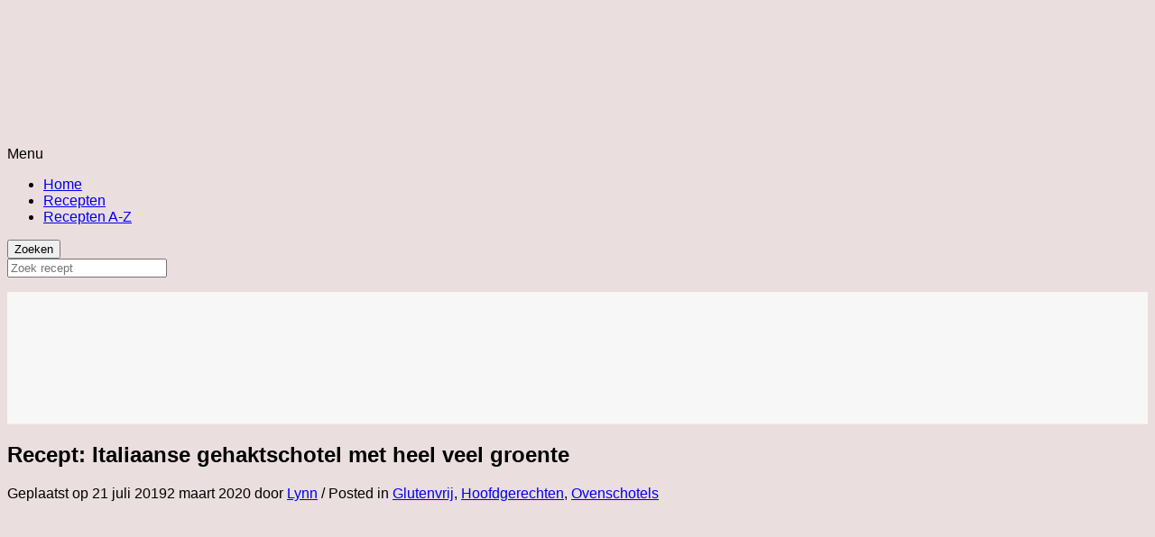

--- FILE ---
content_type: text/html; charset=UTF-8
request_url: https://www.savorysweets.nl/hoofdgerechten/italiaanse-gehaktschotel-met-heel-veel-groente/
body_size: 27568
content:
<!DOCTYPE html>
<html lang="nl-NL">
<head>
<meta charset="UTF-8">
<meta name="viewport" content="width=device-width, initial-scale=1">
<meta name="msvalidate.01" content="AFDAAFA6B0C94C866F209A54763742E9" />
<meta name="google-site-verification" content="fqoJl1iglKrjbqRXvHy2uHllS-Yiwql_cc7GCV40zVc" />
<title>Recept: Italiaanse gehaktschotel met heel veel groente - Savory Sweets</title>
<link rel="profile" href="http://gmpg.org/xfn/11">
<link rel="pingback" href="https://www.savorysweets.nl/xmlrpc.php">
<meta name="p:domain_verify" content="f375dc4165ac83ba2bdbae625255985b"/>

<meta name='robots' content='index, follow, max-image-preview:large, max-snippet:-1, max-video-preview:-1' />
	<style>img:is([sizes="auto" i], [sizes^="auto," i]) { contain-intrinsic-size: 3000px 1500px }</style>
	
	<!-- This site is optimized with the Yoast SEO plugin v26.6 - https://yoast.com/wordpress/plugins/seo/ -->
	<meta name="description" content="Deze Italiaanse gehaktschotel met heel veel groente is makkelijk om te maken en superlekker. Fijn op een doordeweekse dag." />
	<link rel="canonical" href="https://www.savorysweets.nl/hoofdgerechten/italiaanse-gehaktschotel-met-heel-veel-groente/" />
	<meta property="og:locale" content="nl_NL" />
	<meta property="og:type" content="article" />
	<meta property="og:title" content="Recept: Italiaanse gehaktschotel met heel veel groente - Savory Sweets" />
	<meta property="og:description" content="Deze Italiaanse gehaktschotel met heel veel groente is makkelijk om te maken en superlekker. Fijn op een doordeweekse dag." />
	<meta property="og:url" content="https://www.savorysweets.nl/hoofdgerechten/italiaanse-gehaktschotel-met-heel-veel-groente/" />
	<meta property="og:site_name" content="Savory Sweets" />
	<meta property="article:publisher" content="https://www.facebook.com/savorysweetsNL/" />
	<meta property="article:author" content="https://www.facebook.com/savorysweetsNL" />
	<meta property="article:published_time" content="2019-07-21T21:11:53+00:00" />
	<meta property="article:modified_time" content="2020-03-02T19:18:58+00:00" />
	<meta property="og:image" content="https://www.savorysweets.nl/wp-content/uploads/2019/07/83889918-F77E-4474-88C6-ABE4E6FE627F.jpeg" />
	<meta property="og:image:width" content="640" />
	<meta property="og:image:height" content="800" />
	<meta property="og:image:type" content="image/jpeg" />
	<meta name="author" content="Lynn" />
	<meta name="twitter:label1" content="Geschreven door" />
	<meta name="twitter:data1" content="Lynn" />
	<meta name="twitter:label2" content="Geschatte leestijd" />
	<meta name="twitter:data2" content="2 minuten" />
	<script type="application/ld+json" class="yoast-schema-graph">{"@context":"https://schema.org","@graph":[{"@type":"Article","@id":"https://www.savorysweets.nl/hoofdgerechten/italiaanse-gehaktschotel-met-heel-veel-groente/#article","isPartOf":{"@id":"https://www.savorysweets.nl/hoofdgerechten/italiaanse-gehaktschotel-met-heel-veel-groente/"},"author":{"name":"Lynn","@id":"https://www.savorysweets.nl/#/schema/person/7b2bcb2237b31b41c659008a223c761a"},"headline":"Recept: Italiaanse gehaktschotel met heel veel groente","datePublished":"2019-07-21T21:11:53+00:00","dateModified":"2020-03-02T19:18:58+00:00","mainEntityOfPage":{"@id":"https://www.savorysweets.nl/hoofdgerechten/italiaanse-gehaktschotel-met-heel-veel-groente/"},"wordCount":382,"commentCount":5,"publisher":{"@id":"https://www.savorysweets.nl/#organization"},"image":{"@id":"https://www.savorysweets.nl/hoofdgerechten/italiaanse-gehaktschotel-met-heel-veel-groente/#primaryimage"},"thumbnailUrl":"https://www.savorysweets.nl/wp-content/uploads/2019/07/83889918-F77E-4474-88C6-ABE4E6FE627F.jpeg","keywords":["Italiaanse gehaktschotel met heel veel groente"],"articleSection":["Glutenvrij","Hoofdgerechten","Ovenschotels"],"inLanguage":"nl-NL","potentialAction":[{"@type":"CommentAction","name":"Comment","target":["https://www.savorysweets.nl/hoofdgerechten/italiaanse-gehaktschotel-met-heel-veel-groente/#respond"]}]},{"@type":"WebPage","@id":"https://www.savorysweets.nl/hoofdgerechten/italiaanse-gehaktschotel-met-heel-veel-groente/","url":"https://www.savorysweets.nl/hoofdgerechten/italiaanse-gehaktschotel-met-heel-veel-groente/","name":"Recept: Italiaanse gehaktschotel met heel veel groente - Savory Sweets","isPartOf":{"@id":"https://www.savorysweets.nl/#website"},"primaryImageOfPage":{"@id":"https://www.savorysweets.nl/hoofdgerechten/italiaanse-gehaktschotel-met-heel-veel-groente/#primaryimage"},"image":{"@id":"https://www.savorysweets.nl/hoofdgerechten/italiaanse-gehaktschotel-met-heel-veel-groente/#primaryimage"},"thumbnailUrl":"https://www.savorysweets.nl/wp-content/uploads/2019/07/83889918-F77E-4474-88C6-ABE4E6FE627F.jpeg","datePublished":"2019-07-21T21:11:53+00:00","dateModified":"2020-03-02T19:18:58+00:00","description":"Deze Italiaanse gehaktschotel met heel veel groente is makkelijk om te maken en superlekker. Fijn op een doordeweekse dag.","breadcrumb":{"@id":"https://www.savorysweets.nl/hoofdgerechten/italiaanse-gehaktschotel-met-heel-veel-groente/#breadcrumb"},"inLanguage":"nl-NL","potentialAction":[{"@type":"ReadAction","target":["https://www.savorysweets.nl/hoofdgerechten/italiaanse-gehaktschotel-met-heel-veel-groente/"]}]},{"@type":"ImageObject","inLanguage":"nl-NL","@id":"https://www.savorysweets.nl/hoofdgerechten/italiaanse-gehaktschotel-met-heel-veel-groente/#primaryimage","url":"https://www.savorysweets.nl/wp-content/uploads/2019/07/83889918-F77E-4474-88C6-ABE4E6FE627F.jpeg","contentUrl":"https://www.savorysweets.nl/wp-content/uploads/2019/07/83889918-F77E-4474-88C6-ABE4E6FE627F.jpeg","width":640,"height":800,"caption":"Italiaanse gehaktschotel met gehakt en heel veel groente"},{"@type":"BreadcrumbList","@id":"https://www.savorysweets.nl/hoofdgerechten/italiaanse-gehaktschotel-met-heel-veel-groente/#breadcrumb","itemListElement":[{"@type":"ListItem","position":1,"name":"Home","item":"https://www.savorysweets.nl/"},{"@type":"ListItem","position":2,"name":"Recept: Italiaanse gehaktschotel met heel veel groente"}]},{"@type":"WebSite","@id":"https://www.savorysweets.nl/#website","url":"https://www.savorysweets.nl/","name":"Savory Sweets","description":"Het leven is te kort om vieze dingen te eten..","publisher":{"@id":"https://www.savorysweets.nl/#organization"},"potentialAction":[{"@type":"SearchAction","target":{"@type":"EntryPoint","urlTemplate":"https://www.savorysweets.nl/?s={search_term_string}"},"query-input":{"@type":"PropertyValueSpecification","valueRequired":true,"valueName":"search_term_string"}}],"inLanguage":"nl-NL"},{"@type":"Organization","@id":"https://www.savorysweets.nl/#organization","name":"Savory Sweets","url":"https://www.savorysweets.nl/","logo":{"@type":"ImageObject","inLanguage":"nl-NL","@id":"https://www.savorysweets.nl/#/schema/logo/image/","url":"https://www.savorysweets.nl/wp-content/uploads/2015/11/savorylogofavicon2.png","contentUrl":"https://www.savorysweets.nl/wp-content/uploads/2015/11/savorylogofavicon2.png","width":512,"height":512,"caption":"Savory Sweets"},"image":{"@id":"https://www.savorysweets.nl/#/schema/logo/image/"},"sameAs":["https://www.facebook.com/savorysweetsNL/","https://x.com/savorysweetsNL","https://instagram.com/savorysweetsnl/","https://www.pinterest.com/Savorysweets"]},{"@type":"Person","@id":"https://www.savorysweets.nl/#/schema/person/7b2bcb2237b31b41c659008a223c761a","name":"Lynn","image":{"@type":"ImageObject","inLanguage":"nl-NL","@id":"https://www.savorysweets.nl/#/schema/person/image/","url":"https://secure.gravatar.com/avatar/9921d5434b701c65d4ba5a9e21b9c82a50b59f0d0f336b90129f96a90f8a504a?s=96&d=mm&r=g","contentUrl":"https://secure.gravatar.com/avatar/9921d5434b701c65d4ba5a9e21b9c82a50b59f0d0f336b90129f96a90f8a504a?s=96&d=mm&r=g","caption":"Lynn"},"description":"Lynn 26 jaar Wiskunde lerares Houdt van alles wat met lekker eten en drinken te maken heeft.","sameAs":["https://www.savorysweets.nl","https://www.facebook.com/savorysweetsNL","https://x.com/deroow"]}]}</script>
	<!-- / Yoast SEO plugin. -->


<link rel="manifest" href="/pwa-manifest.json">
<link rel="apple-touch-icon" sizes="512x512" href="https://www.savorysweets.nl/wp-content/plugins/pwa-for-wp/images/logo-512x512.png">
<link rel="apple-touch-icon-precomposed" sizes="192x192" href="https://www.savorysweets.nl/wp-content/uploads/2015/11/savorylogofavicon.png">
<link rel='dns-prefetch' href='//secure.rating-widget.com' />
<link rel="alternate" type="application/rss+xml" title="Savory Sweets &raquo; feed" href="https://www.savorysweets.nl/feed/" />
<link rel="alternate" type="application/rss+xml" title="Savory Sweets &raquo; reacties feed" href="https://www.savorysweets.nl/comments/feed/" />
<link rel="alternate" type="application/rss+xml" title="Savory Sweets &raquo; Recept: Italiaanse gehaktschotel met heel veel groente reacties feed" href="https://www.savorysweets.nl/hoofdgerechten/italiaanse-gehaktschotel-met-heel-veel-groente/feed/" />
<script type="text/javascript">
/* <![CDATA[ */
window._wpemojiSettings = {"baseUrl":"https:\/\/s.w.org\/images\/core\/emoji\/16.0.1\/72x72\/","ext":".png","svgUrl":"https:\/\/s.w.org\/images\/core\/emoji\/16.0.1\/svg\/","svgExt":".svg","source":{"concatemoji":"https:\/\/www.savorysweets.nl\/wp-includes\/js\/wp-emoji-release.min.js?ver=6.8.3"}};
/*! This file is auto-generated */
!function(s,n){var o,i,e;function c(e){try{var t={supportTests:e,timestamp:(new Date).valueOf()};sessionStorage.setItem(o,JSON.stringify(t))}catch(e){}}function p(e,t,n){e.clearRect(0,0,e.canvas.width,e.canvas.height),e.fillText(t,0,0);var t=new Uint32Array(e.getImageData(0,0,e.canvas.width,e.canvas.height).data),a=(e.clearRect(0,0,e.canvas.width,e.canvas.height),e.fillText(n,0,0),new Uint32Array(e.getImageData(0,0,e.canvas.width,e.canvas.height).data));return t.every(function(e,t){return e===a[t]})}function u(e,t){e.clearRect(0,0,e.canvas.width,e.canvas.height),e.fillText(t,0,0);for(var n=e.getImageData(16,16,1,1),a=0;a<n.data.length;a++)if(0!==n.data[a])return!1;return!0}function f(e,t,n,a){switch(t){case"flag":return n(e,"\ud83c\udff3\ufe0f\u200d\u26a7\ufe0f","\ud83c\udff3\ufe0f\u200b\u26a7\ufe0f")?!1:!n(e,"\ud83c\udde8\ud83c\uddf6","\ud83c\udde8\u200b\ud83c\uddf6")&&!n(e,"\ud83c\udff4\udb40\udc67\udb40\udc62\udb40\udc65\udb40\udc6e\udb40\udc67\udb40\udc7f","\ud83c\udff4\u200b\udb40\udc67\u200b\udb40\udc62\u200b\udb40\udc65\u200b\udb40\udc6e\u200b\udb40\udc67\u200b\udb40\udc7f");case"emoji":return!a(e,"\ud83e\udedf")}return!1}function g(e,t,n,a){var r="undefined"!=typeof WorkerGlobalScope&&self instanceof WorkerGlobalScope?new OffscreenCanvas(300,150):s.createElement("canvas"),o=r.getContext("2d",{willReadFrequently:!0}),i=(o.textBaseline="top",o.font="600 32px Arial",{});return e.forEach(function(e){i[e]=t(o,e,n,a)}),i}function t(e){var t=s.createElement("script");t.src=e,t.defer=!0,s.head.appendChild(t)}"undefined"!=typeof Promise&&(o="wpEmojiSettingsSupports",i=["flag","emoji"],n.supports={everything:!0,everythingExceptFlag:!0},e=new Promise(function(e){s.addEventListener("DOMContentLoaded",e,{once:!0})}),new Promise(function(t){var n=function(){try{var e=JSON.parse(sessionStorage.getItem(o));if("object"==typeof e&&"number"==typeof e.timestamp&&(new Date).valueOf()<e.timestamp+604800&&"object"==typeof e.supportTests)return e.supportTests}catch(e){}return null}();if(!n){if("undefined"!=typeof Worker&&"undefined"!=typeof OffscreenCanvas&&"undefined"!=typeof URL&&URL.createObjectURL&&"undefined"!=typeof Blob)try{var e="postMessage("+g.toString()+"("+[JSON.stringify(i),f.toString(),p.toString(),u.toString()].join(",")+"));",a=new Blob([e],{type:"text/javascript"}),r=new Worker(URL.createObjectURL(a),{name:"wpTestEmojiSupports"});return void(r.onmessage=function(e){c(n=e.data),r.terminate(),t(n)})}catch(e){}c(n=g(i,f,p,u))}t(n)}).then(function(e){for(var t in e)n.supports[t]=e[t],n.supports.everything=n.supports.everything&&n.supports[t],"flag"!==t&&(n.supports.everythingExceptFlag=n.supports.everythingExceptFlag&&n.supports[t]);n.supports.everythingExceptFlag=n.supports.everythingExceptFlag&&!n.supports.flag,n.DOMReady=!1,n.readyCallback=function(){n.DOMReady=!0}}).then(function(){return e}).then(function(){var e;n.supports.everything||(n.readyCallback(),(e=n.source||{}).concatemoji?t(e.concatemoji):e.wpemoji&&e.twemoji&&(t(e.twemoji),t(e.wpemoji)))}))}((window,document),window._wpemojiSettings);
/* ]]> */
</script>

<link rel='stylesheet' id='sbi_styles-css' href='https://www.savorysweets.nl/wp-content/plugins/instagram-feed/css/sbi-styles.min.css?ver=6.10.0' type='text/css' media='all' />
<style id='wp-emoji-styles-inline-css' type='text/css'>

	img.wp-smiley, img.emoji {
		display: inline !important;
		border: none !important;
		box-shadow: none !important;
		height: 1em !important;
		width: 1em !important;
		margin: 0 0.07em !important;
		vertical-align: -0.1em !important;
		background: none !important;
		padding: 0 !important;
	}
</style>
<link rel='stylesheet' id='wp-block-library-css' href='https://www.savorysweets.nl/wp-includes/css/dist/block-library/style.min.css?ver=6.8.3' type='text/css' media='all' />
<style id='classic-theme-styles-inline-css' type='text/css'>
/*! This file is auto-generated */
.wp-block-button__link{color:#fff;background-color:#32373c;border-radius:9999px;box-shadow:none;text-decoration:none;padding:calc(.667em + 2px) calc(1.333em + 2px);font-size:1.125em}.wp-block-file__button{background:#32373c;color:#fff;text-decoration:none}
</style>
<style id='global-styles-inline-css' type='text/css'>
:root{--wp--preset--aspect-ratio--square: 1;--wp--preset--aspect-ratio--4-3: 4/3;--wp--preset--aspect-ratio--3-4: 3/4;--wp--preset--aspect-ratio--3-2: 3/2;--wp--preset--aspect-ratio--2-3: 2/3;--wp--preset--aspect-ratio--16-9: 16/9;--wp--preset--aspect-ratio--9-16: 9/16;--wp--preset--color--black: #000000;--wp--preset--color--cyan-bluish-gray: #abb8c3;--wp--preset--color--white: #ffffff;--wp--preset--color--pale-pink: #f78da7;--wp--preset--color--vivid-red: #cf2e2e;--wp--preset--color--luminous-vivid-orange: #ff6900;--wp--preset--color--luminous-vivid-amber: #fcb900;--wp--preset--color--light-green-cyan: #7bdcb5;--wp--preset--color--vivid-green-cyan: #00d084;--wp--preset--color--pale-cyan-blue: #8ed1fc;--wp--preset--color--vivid-cyan-blue: #0693e3;--wp--preset--color--vivid-purple: #9b51e0;--wp--preset--gradient--vivid-cyan-blue-to-vivid-purple: linear-gradient(135deg,rgba(6,147,227,1) 0%,rgb(155,81,224) 100%);--wp--preset--gradient--light-green-cyan-to-vivid-green-cyan: linear-gradient(135deg,rgb(122,220,180) 0%,rgb(0,208,130) 100%);--wp--preset--gradient--luminous-vivid-amber-to-luminous-vivid-orange: linear-gradient(135deg,rgba(252,185,0,1) 0%,rgba(255,105,0,1) 100%);--wp--preset--gradient--luminous-vivid-orange-to-vivid-red: linear-gradient(135deg,rgba(255,105,0,1) 0%,rgb(207,46,46) 100%);--wp--preset--gradient--very-light-gray-to-cyan-bluish-gray: linear-gradient(135deg,rgb(238,238,238) 0%,rgb(169,184,195) 100%);--wp--preset--gradient--cool-to-warm-spectrum: linear-gradient(135deg,rgb(74,234,220) 0%,rgb(151,120,209) 20%,rgb(207,42,186) 40%,rgb(238,44,130) 60%,rgb(251,105,98) 80%,rgb(254,248,76) 100%);--wp--preset--gradient--blush-light-purple: linear-gradient(135deg,rgb(255,206,236) 0%,rgb(152,150,240) 100%);--wp--preset--gradient--blush-bordeaux: linear-gradient(135deg,rgb(254,205,165) 0%,rgb(254,45,45) 50%,rgb(107,0,62) 100%);--wp--preset--gradient--luminous-dusk: linear-gradient(135deg,rgb(255,203,112) 0%,rgb(199,81,192) 50%,rgb(65,88,208) 100%);--wp--preset--gradient--pale-ocean: linear-gradient(135deg,rgb(255,245,203) 0%,rgb(182,227,212) 50%,rgb(51,167,181) 100%);--wp--preset--gradient--electric-grass: linear-gradient(135deg,rgb(202,248,128) 0%,rgb(113,206,126) 100%);--wp--preset--gradient--midnight: linear-gradient(135deg,rgb(2,3,129) 0%,rgb(40,116,252) 100%);--wp--preset--font-size--small: 13px;--wp--preset--font-size--medium: 20px;--wp--preset--font-size--large: 36px;--wp--preset--font-size--x-large: 42px;--wp--preset--spacing--20: 0.44rem;--wp--preset--spacing--30: 0.67rem;--wp--preset--spacing--40: 1rem;--wp--preset--spacing--50: 1.5rem;--wp--preset--spacing--60: 2.25rem;--wp--preset--spacing--70: 3.38rem;--wp--preset--spacing--80: 5.06rem;--wp--preset--shadow--natural: 6px 6px 9px rgba(0, 0, 0, 0.2);--wp--preset--shadow--deep: 12px 12px 50px rgba(0, 0, 0, 0.4);--wp--preset--shadow--sharp: 6px 6px 0px rgba(0, 0, 0, 0.2);--wp--preset--shadow--outlined: 6px 6px 0px -3px rgba(255, 255, 255, 1), 6px 6px rgba(0, 0, 0, 1);--wp--preset--shadow--crisp: 6px 6px 0px rgba(0, 0, 0, 1);}:where(.is-layout-flex){gap: 0.5em;}:where(.is-layout-grid){gap: 0.5em;}body .is-layout-flex{display: flex;}.is-layout-flex{flex-wrap: wrap;align-items: center;}.is-layout-flex > :is(*, div){margin: 0;}body .is-layout-grid{display: grid;}.is-layout-grid > :is(*, div){margin: 0;}:where(.wp-block-columns.is-layout-flex){gap: 2em;}:where(.wp-block-columns.is-layout-grid){gap: 2em;}:where(.wp-block-post-template.is-layout-flex){gap: 1.25em;}:where(.wp-block-post-template.is-layout-grid){gap: 1.25em;}.has-black-color{color: var(--wp--preset--color--black) !important;}.has-cyan-bluish-gray-color{color: var(--wp--preset--color--cyan-bluish-gray) !important;}.has-white-color{color: var(--wp--preset--color--white) !important;}.has-pale-pink-color{color: var(--wp--preset--color--pale-pink) !important;}.has-vivid-red-color{color: var(--wp--preset--color--vivid-red) !important;}.has-luminous-vivid-orange-color{color: var(--wp--preset--color--luminous-vivid-orange) !important;}.has-luminous-vivid-amber-color{color: var(--wp--preset--color--luminous-vivid-amber) !important;}.has-light-green-cyan-color{color: var(--wp--preset--color--light-green-cyan) !important;}.has-vivid-green-cyan-color{color: var(--wp--preset--color--vivid-green-cyan) !important;}.has-pale-cyan-blue-color{color: var(--wp--preset--color--pale-cyan-blue) !important;}.has-vivid-cyan-blue-color{color: var(--wp--preset--color--vivid-cyan-blue) !important;}.has-vivid-purple-color{color: var(--wp--preset--color--vivid-purple) !important;}.has-black-background-color{background-color: var(--wp--preset--color--black) !important;}.has-cyan-bluish-gray-background-color{background-color: var(--wp--preset--color--cyan-bluish-gray) !important;}.has-white-background-color{background-color: var(--wp--preset--color--white) !important;}.has-pale-pink-background-color{background-color: var(--wp--preset--color--pale-pink) !important;}.has-vivid-red-background-color{background-color: var(--wp--preset--color--vivid-red) !important;}.has-luminous-vivid-orange-background-color{background-color: var(--wp--preset--color--luminous-vivid-orange) !important;}.has-luminous-vivid-amber-background-color{background-color: var(--wp--preset--color--luminous-vivid-amber) !important;}.has-light-green-cyan-background-color{background-color: var(--wp--preset--color--light-green-cyan) !important;}.has-vivid-green-cyan-background-color{background-color: var(--wp--preset--color--vivid-green-cyan) !important;}.has-pale-cyan-blue-background-color{background-color: var(--wp--preset--color--pale-cyan-blue) !important;}.has-vivid-cyan-blue-background-color{background-color: var(--wp--preset--color--vivid-cyan-blue) !important;}.has-vivid-purple-background-color{background-color: var(--wp--preset--color--vivid-purple) !important;}.has-black-border-color{border-color: var(--wp--preset--color--black) !important;}.has-cyan-bluish-gray-border-color{border-color: var(--wp--preset--color--cyan-bluish-gray) !important;}.has-white-border-color{border-color: var(--wp--preset--color--white) !important;}.has-pale-pink-border-color{border-color: var(--wp--preset--color--pale-pink) !important;}.has-vivid-red-border-color{border-color: var(--wp--preset--color--vivid-red) !important;}.has-luminous-vivid-orange-border-color{border-color: var(--wp--preset--color--luminous-vivid-orange) !important;}.has-luminous-vivid-amber-border-color{border-color: var(--wp--preset--color--luminous-vivid-amber) !important;}.has-light-green-cyan-border-color{border-color: var(--wp--preset--color--light-green-cyan) !important;}.has-vivid-green-cyan-border-color{border-color: var(--wp--preset--color--vivid-green-cyan) !important;}.has-pale-cyan-blue-border-color{border-color: var(--wp--preset--color--pale-cyan-blue) !important;}.has-vivid-cyan-blue-border-color{border-color: var(--wp--preset--color--vivid-cyan-blue) !important;}.has-vivid-purple-border-color{border-color: var(--wp--preset--color--vivid-purple) !important;}.has-vivid-cyan-blue-to-vivid-purple-gradient-background{background: var(--wp--preset--gradient--vivid-cyan-blue-to-vivid-purple) !important;}.has-light-green-cyan-to-vivid-green-cyan-gradient-background{background: var(--wp--preset--gradient--light-green-cyan-to-vivid-green-cyan) !important;}.has-luminous-vivid-amber-to-luminous-vivid-orange-gradient-background{background: var(--wp--preset--gradient--luminous-vivid-amber-to-luminous-vivid-orange) !important;}.has-luminous-vivid-orange-to-vivid-red-gradient-background{background: var(--wp--preset--gradient--luminous-vivid-orange-to-vivid-red) !important;}.has-very-light-gray-to-cyan-bluish-gray-gradient-background{background: var(--wp--preset--gradient--very-light-gray-to-cyan-bluish-gray) !important;}.has-cool-to-warm-spectrum-gradient-background{background: var(--wp--preset--gradient--cool-to-warm-spectrum) !important;}.has-blush-light-purple-gradient-background{background: var(--wp--preset--gradient--blush-light-purple) !important;}.has-blush-bordeaux-gradient-background{background: var(--wp--preset--gradient--blush-bordeaux) !important;}.has-luminous-dusk-gradient-background{background: var(--wp--preset--gradient--luminous-dusk) !important;}.has-pale-ocean-gradient-background{background: var(--wp--preset--gradient--pale-ocean) !important;}.has-electric-grass-gradient-background{background: var(--wp--preset--gradient--electric-grass) !important;}.has-midnight-gradient-background{background: var(--wp--preset--gradient--midnight) !important;}.has-small-font-size{font-size: var(--wp--preset--font-size--small) !important;}.has-medium-font-size{font-size: var(--wp--preset--font-size--medium) !important;}.has-large-font-size{font-size: var(--wp--preset--font-size--large) !important;}.has-x-large-font-size{font-size: var(--wp--preset--font-size--x-large) !important;}
:where(.wp-block-post-template.is-layout-flex){gap: 1.25em;}:where(.wp-block-post-template.is-layout-grid){gap: 1.25em;}
:where(.wp-block-columns.is-layout-flex){gap: 2em;}:where(.wp-block-columns.is-layout-grid){gap: 2em;}
:root :where(.wp-block-pullquote){font-size: 1.5em;line-height: 1.6;}
</style>
<link rel='stylesheet' id='categories-images-styles-css' href='https://www.savorysweets.nl/wp-content/plugins/categories-images/assets/css/zci-styles.css?ver=3.3.1' type='text/css' media='all' />
<link rel='stylesheet' id='rw-site-rating-css' href='https://www.savorysweets.nl/wp-content/plugins/rating-widget/resources/css/site-rating.css?ver=3.2.4' type='text/css' media='all' />
<link rel='stylesheet' id='related-posts-by-taxonomy-css' href='https://www.savorysweets.nl/wp-content/plugins/related-posts-by-taxonomy/includes/assets/css/styles.css?ver=6.8.3' type='text/css' media='all' />
<link rel='stylesheet' id='spu-public-css-css' href='https://www.savorysweets.nl/wp-content/plugins/popups/public/assets/css/public.css?ver=1.9.3.8' type='text/css' media='all' />
<link rel='stylesheet' id='monaco-style-css' href='https://www.savorysweets.nl/wp-content/themes/monaco/style.css?ver=6.8.3' type='text/css' media='all' />
<link rel='stylesheet' id='lightbox-style-css' href='https://www.savorysweets.nl/wp-content/themes/monaco/css/jquery.fancybox.css?ver=6.8.3' type='text/css' media='all' />
<link rel='stylesheet' id='rw_toprated-css' href='https://secure.rating-widget.com/css/wordpress/toprated.css?ck=Y2026M01D28&#038;ver=3.2.4' type='text/css' media='all' />
<link rel='stylesheet' id='rw_recommendations-css' href='https://secure.rating-widget.com/css/widget/recommendations.css?ck=Y2026M01D28&#038;ver=3.2.4' type='text/css' media='all' />
<link rel='stylesheet' id='pwaforwp-style-css' href='https://www.savorysweets.nl/wp-content/plugins/pwa-for-wp/assets/css/pwaforwp-main.min.css?ver=1.7.82' type='text/css' media='all' />
<style id='rocket-lazyload-inline-css' type='text/css'>
.rll-youtube-player{position:relative;padding-bottom:56.23%;height:0;overflow:hidden;max-width:100%;}.rll-youtube-player:focus-within{outline: 2px solid currentColor;outline-offset: 5px;}.rll-youtube-player iframe{position:absolute;top:0;left:0;width:100%;height:100%;z-index:100;background:0 0}.rll-youtube-player img{bottom:0;display:block;left:0;margin:auto;max-width:100%;width:100%;position:absolute;right:0;top:0;border:none;height:auto;-webkit-transition:.4s all;-moz-transition:.4s all;transition:.4s all}.rll-youtube-player img:hover{-webkit-filter:brightness(75%)}.rll-youtube-player .play{height:100%;width:100%;left:0;top:0;position:absolute;background:url(https://www.savorysweets.nl/wp-content/plugins/rocket-lazy-load/assets/img/youtube.png) no-repeat center;background-color: transparent !important;cursor:pointer;border:none;}
</style>
<script type="text/javascript" src="https://www.savorysweets.nl/wp-includes/js/jquery/jquery.min.js?ver=3.7.1" id="jquery-core-js"></script>
<script type="text/javascript" src="https://www.savorysweets.nl/wp-includes/js/jquery/jquery-migrate.min.js?ver=3.4.1" id="jquery-migrate-js"></script>
<link rel="https://api.w.org/" href="https://www.savorysweets.nl/wp-json/" /><link rel="alternate" title="JSON" type="application/json" href="https://www.savorysweets.nl/wp-json/wp/v2/posts/15727" /><link rel="EditURI" type="application/rsd+xml" title="RSD" href="https://www.savorysweets.nl/xmlrpc.php?rsd" />
<meta name="generator" content="WordPress 6.8.3" />
<link rel='shortlink' href='https://www.savorysweets.nl/?p=15727' />
<link rel="alternate" title="oEmbed (JSON)" type="application/json+oembed" href="https://www.savorysweets.nl/wp-json/oembed/1.0/embed?url=https%3A%2F%2Fwww.savorysweets.nl%2Fhoofdgerechten%2Fitaliaanse-gehaktschotel-met-heel-veel-groente%2F" />
<link rel="alternate" title="oEmbed (XML)" type="text/xml+oembed" href="https://www.savorysweets.nl/wp-json/oembed/1.0/embed?url=https%3A%2F%2Fwww.savorysweets.nl%2Fhoofdgerechten%2Fitaliaanse-gehaktschotel-met-heel-veel-groente%2F&#038;format=xml" />

		<!-- Google Tag Manager -->
		<script>(function(w,d,s,l,i){w[l]=w[l]||[];w[l].push({'gtm.start':new Date().getTime(),event:'gtm.js'});var f=d.getElementsByTagName(s)[0],j=d.createElement(s);j.async=true;j.src="https://sst.savorysweets.nl/rfqGbvpovsmd.js?"+i;f.parentNode.insertBefore(j,f);})(window,document,'script','dataLayer','CiCO=aWQ9R1RNLVdLREJERw%3D%3D&amp;type=5aa5d745');</script>
		<!-- End Google Tag Manager -->
		<style>body { font-family: Arial, sans-serif; } </style>		<style type="text/css">
			.site-branding h1 a {color: #eaabab;}
			h2.site-description {color:;}
		</style>
	<style type="text/css" id="custom-background-css">
body.custom-background { background-color: #eadede; }
</style>
	<link rel="icon" href="https://www.savorysweets.nl/wp-content/uploads/2015/11/cropped-savorylogofavicon1-32x32.png" sizes="32x32" />
<link rel="icon" href="https://www.savorysweets.nl/wp-content/uploads/2015/11/cropped-savorylogofavicon1-192x192.png" sizes="192x192" />
<meta name="msapplication-TileImage" content="https://www.savorysweets.nl/wp-content/uploads/2015/11/cropped-savorylogofavicon1-270x270.png" />
<meta name="pwaforwp" content="wordpress-plugin"/>
        <meta name="theme-color" content="#D5E0EB">
        <meta name="apple-mobile-web-app-title" content="Savory Sweets">
        <meta name="application-name" content="Savory Sweets">
        <meta name="apple-mobile-web-app-capable" content="yes">
        <meta name="apple-mobile-web-app-status-bar-style" content="default">
        <meta name="mobile-web-app-capable" content="yes">
        <meta name="apple-touch-fullscreen" content="yes">
<link rel="apple-touch-icon" sizes="192x192" href="https://www.savorysweets.nl/wp-content/uploads/2015/11/savorylogofavicon.png">
<link rel="apple-touch-icon" sizes="512x512" href="https://www.savorysweets.nl/wp-content/uploads/2015/11/savorylogofavicon.png">
		<style type="text/css" id="wp-custom-css">
			.single-post .attachment-post-thumbnail {
  display: none;
}

.attachment-thumbnail.size-thumbnail.wp-post-image {
	float: left;
	margin-right: 10px;
}

div#header-widget-area {
    width: 100%;
    background-color: #f7f7f7;
border-bottom:1px solid #eeeeee;
    text-align: center;
}   
h2.chw-title {
    margin-top: 0px;
    text-align: left;
    text-transform: uppercase;
    font-size: small;
    background-color: #feffce;
    width: 130px;
    padding: 5px;
    }

		</style>
		<noscript><style id="rocket-lazyload-nojs-css">.rll-youtube-player, [data-lazy-src]{display:none !important;}</style></noscript></head>

<body class="wp-singular post-template-default single single-post postid-15727 single-format-standard custom-background wp-theme-monaco">

<!-- Google Tag Manager -->
<noscript><iframe src="//www.googletagmanager.com/ns.html?id=GTM-WKDBDG"
height="0" width="0" style="display:none;visibility:hidden"></iframe></noscript>
<script>(function(w,d,s,l,i){w[l]=w[l]||[];w[l].push({'gtm.start':
new Date().getTime(),event:'gtm.js'});var f=d.getElementsByTagName(s)[0],
j=d.createElement(s),dl=l!='dataLayer'?'&l='+l:'';j.async=true;j.src=
'//www.googletagmanager.com/gtm.js?id='+i+dl;f.parentNode.insertBefore(j,f);
})(window,document,'script','dataLayer','GTM-WKDBDG');</script>
<!-- End Google Tag Manager -->

	
<div id="fb-root"></div>
<script>(function(d, s, id) {
  var js, fjs = d.getElementsByTagName(s)[0];
  if (d.getElementById(id)) return;
  js = d.createElement(s); js.id = id;
  js.src = "//connect.facebook.net/nl_NL/sdk.js#xfbml=1&version=v2.4";
  fjs.parentNode.insertBefore(js, fjs);
}(document, 'script', 'facebook-jssdk'));</script>

<div id="page" class="hfeed site">
		<header id="masthead" class="site-header" role="banner">

		<div class="site-branding">
						    <div class="site-logo">
			        <a href="https://www.savorysweets.nl/" title="Savory Sweets" rel="home"><img src="data:image/svg+xml,%3Csvg%20xmlns='http://www.w3.org/2000/svg'%20viewBox='0%200%200%200'%3E%3C/svg%3E" alt="Savory Sweets" data-lazy-src="https://www.savorysweets.nl/wp-content/uploads/2017/04/savorylogo_header.jpg" /><noscript><img src="https://www.savorysweets.nl/wp-content/uploads/2017/04/savorylogo_header.jpg" alt="Savory Sweets" /></noscript></a>
			    </div>
					</div>

		<nav id="site-navigation" class="main-navigation" role="navigation">
			<div class="menu-toggle">Menu</div>
			<a class="skip-link screen-reader-text" href="#content">Skip to content</a>

			<div class="menu-hoofdnavigatie-container"><ul id="menu-hoofdnavigatie" class="menu"><li id="menu-item-7498" class="menu-item menu-item-type-custom menu-item-object-custom menu-item-home menu-item-7498"><a href="https://www.savorysweets.nl">Home</a></li>
<li id="menu-item-7499" class="menu-item menu-item-type-post_type menu-item-object-page menu-item-7499"><a href="https://www.savorysweets.nl/recepten-categorie/">Recepten</a></li>
<li id="menu-item-7500" class="menu-item menu-item-type-post_type menu-item-object-page menu-item-7500"><a href="https://www.savorysweets.nl/recepten/">Recepten A-Z</a></li>
</ul></div>		</nav><!-- #site-navigation -->

	</header><!-- #masthead -->


	<div class="zoekbalk"><form role="search" method="get" class="zoekveld" action="https://www.savorysweets.nl/"><input type="submit" class="zoeksubmit" value="Zoeken">
	<div class="zoekinput"><input type="search" class="zoekveld" placeholder="Zoek recept" value="" name="s"></div>
</form>	</div>

	    <div id="header-widget-area" class="chw-widget-area widget-area" role="complementary">
    <div class="widget_text chw-widget"><div class="textwidget custom-html-widget"><p><script async src="https://pagead2.googlesyndication.com/pagead/js/adsbygoogle.js"></script><br />
<!-- Header horizontal fixed --><br />
<ins class="adsbygoogle"
     style="display:inline-block;width:728px;height:90px"
     data-ad-client="ca-pub-5480674900730159"
     data-ad-slot="4790781150"></ins><br />
<script>
     (adsbygoogle = window.adsbygoogle || []).push({});
</script></p>
</div></div>    </div>
     
	
	<div id="content" class="site-content">

<!--?php include('json-ld.php'); ?--><script type="application/ld+json">// <![CDATA[
null// ]]></script>

	<div id="primary" class="content-area">


		<main id="main" class="site-main" role="main">
		
			
			
<article id="post-15727" class="post-15727 post type-post status-publish format-standard has-post-thumbnail hentry category-glutenvrij category-hoofdgerechten category-ovenschotels tag-italiaanse-gehaktschotel-met-heel-veel-groente">
	<img width="640" height="800" src="data:image/svg+xml,%3Csvg%20xmlns='http://www.w3.org/2000/svg'%20viewBox='0%200%20640%20800'%3E%3C/svg%3E" class="attachment-post-thumbnail size-post-thumbnail wp-post-image" alt="Italiaanse gehaktschotel met gehakt en heel veel groente" decoding="async" fetchpriority="high" data-lazy-srcset="https://www.savorysweets.nl/wp-content/uploads/2019/07/83889918-F77E-4474-88C6-ABE4E6FE627F.jpeg 640w, https://www.savorysweets.nl/wp-content/uploads/2019/07/83889918-F77E-4474-88C6-ABE4E6FE627F-240x300.jpeg 240w" data-lazy-sizes="(max-width: 640px) 100vw, 640px" data-lazy-src="https://www.savorysweets.nl/wp-content/uploads/2019/07/83889918-F77E-4474-88C6-ABE4E6FE627F.jpeg" /><noscript><img width="640" height="800" src="https://www.savorysweets.nl/wp-content/uploads/2019/07/83889918-F77E-4474-88C6-ABE4E6FE627F.jpeg" class="attachment-post-thumbnail size-post-thumbnail wp-post-image" alt="Italiaanse gehaktschotel met gehakt en heel veel groente" decoding="async" fetchpriority="high" srcset="https://www.savorysweets.nl/wp-content/uploads/2019/07/83889918-F77E-4474-88C6-ABE4E6FE627F.jpeg 640w, https://www.savorysweets.nl/wp-content/uploads/2019/07/83889918-F77E-4474-88C6-ABE4E6FE627F-240x300.jpeg 240w" sizes="(max-width: 640px) 100vw, 640px" /></noscript>	<header class="entry-header">
		<h1 class="entry-title">Recept: Italiaanse gehaktschotel met heel veel groente</h1>

		<div class="entry-meta">
			<span class="posted-on">Geplaatst op <time class="entry-date published" datetime="2019-07-21T23:11:53+02:00">21 juli 2019</time><time class="updated" datetime="2020-03-02T20:18:58+01:00">2 maart 2020</time></span><span class="byline"> door <span class="author vcard"><a class="url fn n" href="https://www.savorysweets.nl/author/admin/">Lynn</a></span></span>			/ Posted in <a href="https://www.savorysweets.nl/category/glutenvrij/" rel="category tag">Glutenvrij</a>, <a href="https://www.savorysweets.nl/category/hoofdgerechten/" rel="category tag">Hoofdgerechten</a>, <a href="https://www.savorysweets.nl/category/ovenschotels/" rel="category tag">Ovenschotels</a>		</div><!-- .entry-meta -->
	</header><!-- .entry-header -->

	<div class="entry-content">
		<table class="rw-rating-table rw-ltr rw-right rw-no-labels">
<tr>
<td><nobr>&nbsp;</nobr></td>
<td>
<div class="rw-right">
<div class="rw-ui-container rw-class-blog-post rw-urid-157280" data-img="https://www.savorysweets.nl/wp-content/uploads/2019/07/83889918-F77E-4474-88C6-ABE4E6FE627F.jpeg"></div>
</div>
</td>
</tr>
</table>
<p><img decoding="async" class="wp-image-15709 alignright" src="data:image/svg+xml,%3Csvg%20xmlns='http://www.w3.org/2000/svg'%20viewBox='0%200%20401%20501'%3E%3C/svg%3E" alt="Italiaanse gehaktschotel met gehakt en heel veel groente" width="401" height="501" data-lazy-srcset="https://www.savorysweets.nl/wp-content/uploads/2019/07/805FB338-446A-4B6D-9315-4668F9DB0CA9.jpeg 640w, https://www.savorysweets.nl/wp-content/uploads/2019/07/805FB338-446A-4B6D-9315-4668F9DB0CA9-240x300.jpeg 240w" data-lazy-sizes="(max-width: 401px) 100vw, 401px" data-lazy-src="https://www.savorysweets.nl/wp-content/uploads/2019/07/805FB338-446A-4B6D-9315-4668F9DB0CA9.jpeg" /><noscript><img decoding="async" class="wp-image-15709 alignright" src="https://www.savorysweets.nl/wp-content/uploads/2019/07/805FB338-446A-4B6D-9315-4668F9DB0CA9.jpeg" alt="Italiaanse gehaktschotel met gehakt en heel veel groente" width="401" height="501" srcset="https://www.savorysweets.nl/wp-content/uploads/2019/07/805FB338-446A-4B6D-9315-4668F9DB0CA9.jpeg 640w, https://www.savorysweets.nl/wp-content/uploads/2019/07/805FB338-446A-4B6D-9315-4668F9DB0CA9-240x300.jpeg 240w" sizes="(max-width: 401px) 100vw, 401px" /></noscript>Hoi lieve mensen! Vandaag is het tijd voor een fijne ovenschotel. De Italiaanse gehaktschotel met heel veel groente om precies te zijn. Een toppertje is het. Makkelijk om te maken, superlekker en, de titel zegt het al, boordevol groente. Eten er kinderen (of volwassenen, want die heb je ook) mee die het liefst geen groente eten? Iedereen kent er wel een paar. Zet dan even de staafmixer op de saus. Dan is de groente in de saus onherkenbaar. Aan smaak zal het namelijk niet liggen. Mocht je koolhydraatarm eten, dan kun je de aardappels weglaten of vervangen door bijvoorbeeld plakjes courgette. Een veelzijdige ovenschotel die niet wilt missen. Heerlijk voor op een doordeweekse dag als vandaag. Ik zou het wel weten als ik jullie was!</p>
<p><span id="more-15727"></span></p>
<p><script async="" src="//pagead2.googlesyndication.com/pagead/js/adsbygoogle.js"></script><br />
<!-- In recept --><br />
<ins class="adsbygoogle" style="display: block;" data-ad-client="ca-pub-5480674900730159" data-ad-slot="9314970023" data-ad-format="auto"></ins><br />
<script><br />
(adsbygoogle = window.adsbygoogle || []).push({});<br />
</script></p>
<h2 class="wp-block-heading">Ingrediënten Italiaanse gehaktschotel met heel veel groente voor 6 personen</h2>
<p>500 gram runder- of halfomhalf gehakt <br />500 gram aardappelschijfjes<br />500 ml tomatenblokjes/tomatenpolpa <br />1 middelgrote ui<br />2 tenen knoflook<br />1 rode paprika<br />1 courgette<br />2 stengels bleekselderij<br />1 winterpeen<br />2  theelepels Italiaanse kruiden<br />10 blaadjes basilicum<br />100 gram geraspte mozzarella (of jonge kaas)<br />150 gram Parmezaanse kaas<br />Een klontje roomboter om in de bakken<br />Peper en zout</p>
<div class="wp-block-image">
<figure class="aligncenter is-resized"><img decoding="async" src="data:image/svg+xml,%3Csvg%20xmlns='http://www.w3.org/2000/svg'%20viewBox='0%200%20406%20508'%3E%3C/svg%3E" alt="Italiaanse gehaktschotel met gehakt en heel veel groente" class="wp-image-15712" width="406" height="508" data-lazy-srcset="https://www.savorysweets.nl/wp-content/uploads/2019/07/83889918-F77E-4474-88C6-ABE4E6FE627F.jpeg 640w, https://www.savorysweets.nl/wp-content/uploads/2019/07/83889918-F77E-4474-88C6-ABE4E6FE627F-240x300.jpeg 240w" data-lazy-sizes="(max-width: 406px) 100vw, 406px" data-lazy-src="https://www.savorysweets.nl/wp-content/uploads/2019/07/83889918-F77E-4474-88C6-ABE4E6FE627F.jpeg" /><noscript><img decoding="async" src="https://www.savorysweets.nl/wp-content/uploads/2019/07/83889918-F77E-4474-88C6-ABE4E6FE627F.jpeg" alt="Italiaanse gehaktschotel met gehakt en heel veel groente" class="wp-image-15712" width="406" height="508" srcset="https://www.savorysweets.nl/wp-content/uploads/2019/07/83889918-F77E-4474-88C6-ABE4E6FE627F.jpeg 640w, https://www.savorysweets.nl/wp-content/uploads/2019/07/83889918-F77E-4474-88C6-ABE4E6FE627F-240x300.jpeg 240w" sizes="(max-width: 406px) 100vw, 406px" /></noscript></figure>
</div>
<p>Verwarm de oven voor op 180 graden.</p>
<p>Smelt een klontje (room)boter in een koekenpan en voeg de aardappelschijfjes toe. Bak de aardappelschijfjes goudbruin. Schep de aardappelschijfjes uit de pan en zet apart.</p>
<p>Versnipper de ui en pers de tenen knoflook. Snijd de rode paprika, de winterpeen, de bleekselderij en de courgette in stukjes.</p>
<p>Verhit een scheutje olie in een hapjespan. Doe de ui en knoflook in de pan en fruit tot het glazig ziet. Doe de paprika, winterpeen, courgette en bleekselderij in de pan en bak even mee. </p>
<p>Voeg het gehakt toe en bak het rul. Giet de tomatenblokjes en 2 theelepels Italiaanse kruiden in de pan en zet het vuur laag. Roer alles even door en laat een paar minuten pruttelen.</p>
<p>Rasp de Parmezaanse kaas. Roer de helft van de kaas door de tomatensaus. Laat pruttelen tot de kaas gesmolten is.</p>
<p>Schep het gehaktmengsel in een ovenschaal. Bedek de bovenkant met aardappelschijfjes. Strooi de geraspte mozzarella en de andere helft van de Parmezaanse kaas over de aardappeltjes.</p>
<p>Schuif de ovenschaal in de oven en bak tot de kaas gesmolten is. Dit duur ongeveer een kwartiertje.</p>
<p>Serveer de Italiaanse gehaktschotel met rucola en eventueel een paar plakken vers brood. </p>
<div class="rpbt_shortcode">
<h3>Gerelateerde berichten</h3>
<ul>
<li>
				<a href="https://www.savorysweets.nl/ovenschotels/recept-honing-mosterd-kip-met-aardappeltjes/">Recept: Honing mosterd kip met aardappeltjes</a>
			</li>
<li>
				<a href="https://www.savorysweets.nl/hoofdgerechten/recept-ovenschotel-met-witte-asperges-en-beenham/">Recept: Ovenschotel met witte asperges en beenham</a>
			</li>
<li>
				<a href="https://www.savorysweets.nl/ovenschotels/recept-zuurkool-rolletjes-met-mosterdpuree-en-beenham/">Recept: Zuurkool rolletjes met mosterdpuree en beenham</a>
			</li>
<li>
				<a href="https://www.savorysweets.nl/hoofdgerechten/recept-mexicaanse-ovenschotel-met-chorizo/">Recept: Mexicaanse ovenschotel met chorizo en avocado</a>
			</li>
<li>
				<a href="https://www.savorysweets.nl/ovenschotels/recept-ovenschotel-met-spruitjes-en-brie/">Recept: Ovenschotel met spruitjes en brie</a>
			</li>
</ul>
</div>
<p><script type="application/ld+json">
    {
      "@context": "http://schema.org",
      "@type": "Recipe",
      "author": "Savory Sweets",
      "cookTime": "PT20M",
      "prepTime": "PT15M",
      "recipeCategory": "Hoofdgerecht",
      "recipeCuisine": "Italiaans",
     "keywords": "Italiaanse ovenschotel, Italiaanse ovenschotel met gehakt, Italiaanse ovenschotel met kaas, ovenschotel met gehakt, Italiaans gerecht uit de oven, gehaktschotel met groente, ovenschotel met groente, gezonde ovenschotel, makkelijke ovenschotel, gerecht met veel groente",
      "datePublished": "2019-07-21",
      "description": "Deze Italiaanse gehaktschotel met heel veel groente is makkelijk om te maken en superlekker. Fijn op een doordeweekse dag. Wedden dat iedereen hem lekker vindt.",
      "image": "https://www.savorysweets.nl/wp-content/uploads/2019/07/805FB338-446A-4B6D-9315-4668F9DB0CA9.jpeg",
      "recipeIngredient": [
"500 gram runder- of halfomhalf gehakt", 
"500 gram aardappelschijfjes",
"1 middelgrote ui",
"2 tenen knoflook",
"1 rode paprika",
"1 courgette",
"1 winterpeen",
"2 stengels bleekselderij",
"2 theelepels Italiaanse kruiden",
"10 blaadjes basilicum",
"100 gram geraspte mozzarella (of jonge kaas)",
"150 gram Parmezaanse kaas",
"Een klontje roomboter om in de bakken",
"Peper en zout"
      ],
      "name": "Italiaanse gehaktschotel met heel veel groente",
          "aggregateRating": {
          "@type": "AggregateRating",
          "ratingValue": "4.47",
          "reviewCount": "12"
        },
      "recipeInstructions": "Verwarm de oven voor op 180 graden.</p>
<p>Smelt een klontje (room)boter in een koekenpan en voeg de aardappelschijfjes toe. Bak de aardappelschijfjes goudbruin. Schep de aardappelschijfjes uit de pan en zet apart.</p>
<p>Versnipper de ui en pers de tenen knoflook. Snijd de rode paprika, de winterpeen, de bleekselderij en de courgette in stukjes.</p>
<p>Verhit een scheutje olie in een hapjespan. Doe de ui en knoflook in de pan en fruit tot het glazig ziet. Doe de paprika, winterpeen, courgette en bleekselderij in de pan en bak even mee.</p>
<p>Voeg het gehakt toe en bak het rul. Giet de tomatenblokjes en 2 theelepels Italiaanse kruiden in de pan en zet het vuur laag. Roer alles even door en laat een paar minuten pruttelen.</p>
<p>Rasp de Parmezaanse kaas. Roer de helft van de kaas door de tomatensaus. Laat pruttelen tot de kaas gesmolten is.</p>
<p>Schep het gehaktmengsel in een ovenschaal. Bedek de bovenkant met aardappelschijfjes. Strooi de geraspte mozzarella en de andere helft van de Parmezaanse kaas over de aardappeltjes.</p>
<p>Schuif de ovenschaal in de oven en bak tot de kaas gesmolten is. Dit duur ongeveer een kwartiertje.</p>
<p>Serveer de Italiaanse gehaktschotel met rucola en eventueel een paar plakken vers brood.",
      "recipeYield": "6 personen"
    }
    </script></p>
			</div><!-- .entry-content -->

	<footer class="entry-meta">
		<a href="https://www.savorysweets.nl/hoofdgerechten/italiaanse-gehaktschotel-met-heel-veel-groente/" rel="bookmark" class="bookmark">Bookmark this</a> Tags: <a href="https://www.savorysweets.nl/tag/italiaanse-gehaktschotel-met-heel-veel-groente/" rel="tag">Italiaanse gehaktschotel met heel veel groente</a>
			</footer><!-- .entry-meta -->
</article><!-- #post-## -->

<a href="https://www.pinterest.com/pin/create/button/?url=https%3A%2F%2Fwww.savorysweets.nl%2Fhoofdgerechten%2Fitaliaanse-gehaktschotel-met-heel-veel-groente%2F&media=https://www.savorysweets.nl/wp-content/uploads/2019/07/83889918-F77E-4474-88C6-ABE4E6FE627F.jpeg&description=Recept: Italiaanse gehaktschotel met heel veel groente" class="pin-it-button" count-layout="horizontal">Pin It</a>
<br><br>
<div class="whatsapp">
			<a href="whatsapp://send?text=Hey! Heb je dit recept al gezien? https%3A%2F%2Fwww.savorysweets.nl%2Fhoofdgerechten%2Fitaliaanse-gehaktschotel-met-heel-veel-groente%2F?utm_source=WhatsApp%26utm_medium=Messenger%26utm_campaign=ShareRecipe" data-action="share/whatsapp/share"><img src="data:image/svg+xml,%3Csvg%20xmlns='http://www.w3.org/2000/svg'%20viewBox='0%200%2050%2050'%3E%3C/svg%3E" alt="deel via whatsapp" height="50" width="50" data-lazy-src="/wp-content/uploads/2019/08/WhatsApp_Logo.png"><noscript><img src="/wp-content/uploads/2019/08/WhatsApp_Logo.png" alt="deel via whatsapp" height="50" width="50"></noscript></a><a href="whatsapp://send?text=Hey! Heb je dit recept al gezien? https%3A%2F%2Fwww.savorysweets.nl%2Fhoofdgerechten%2Fitaliaanse-gehaktschotel-met-heel-veel-groente%2F?utm_source=WhatsApp%26utm_medium=Messenger%26utm_campaign=ShareRecipe" data-action="share/whatsapp/share">Deel dit recept via WhatsApp</a>
</div>
			
				<nav class="navigation post-navigation" role="navigation">
		<h6 class="screen-reader-text">Berichtnavigatie</h6>
		<div class="nav-links">
					</div><!-- .nav-links -->
	</nav><!-- .navigation -->
	
			
<div id="comments" class="comments-area">

	
			<h2 class="comments-title">
			5 thoughts on &ldquo;<span>Recept: Italiaanse gehaktschotel met heel veel groente</span>&rdquo;		</h2>

		
		<ol class="comment-list">
			
	<li id="comment-20169" class="comment even thread-even depth-1">
		<article id="div-comment-20169" class="comment-body">
			<div class="comment-author vcard">
				<img alt='' src="data:image/svg+xml,%3Csvg%20xmlns='http://www.w3.org/2000/svg'%20viewBox='0%200%2050%2050'%3E%3C/svg%3E" data-lazy-srcset='https://secure.gravatar.com/avatar/4cd1e37a2026ab1f6fa217f5436c020319ad1a6a4338ca142661b70fed628db9?s=100&#038;d=mm&#038;r=g 2x' class='avatar avatar-50 photo' height='50' width='50' decoding='async' data-lazy-src="https://secure.gravatar.com/avatar/4cd1e37a2026ab1f6fa217f5436c020319ad1a6a4338ca142661b70fed628db9?s=50&#038;d=mm&#038;r=g"/><noscript><img alt='' src='https://secure.gravatar.com/avatar/4cd1e37a2026ab1f6fa217f5436c020319ad1a6a4338ca142661b70fed628db9?s=50&#038;d=mm&#038;r=g' srcset='https://secure.gravatar.com/avatar/4cd1e37a2026ab1f6fa217f5436c020319ad1a6a4338ca142661b70fed628db9?s=100&#038;d=mm&#038;r=g 2x' class='avatar avatar-50 photo' height='50' width='50' loading='lazy' decoding='async'/></noscript>			</div><!-- .comment-author -->
			<header class="comment-meta">
				<div class="comment-author name">
					<cite class="fn">Annemarie</cite> <span class="says">schreef:</span>				</div>

				<div class="comment-metadata">
					<a href="https://www.savorysweets.nl/hoofdgerechten/italiaanse-gehaktschotel-met-heel-veel-groente/#comment-20169">
						<time datetime="2020-02-28T18:35:54+01:00">
							28 februari 2020 om 6:35 pm						</time>
					</a>
					
				</div><!-- .comment-metadata -->

								<div class="comment-content">
					<p>Hmmmm de smaken waren heerlijk! Zelfs manlief was enthousiast en dat had ik niet verwacht, want die houdt niet van courgette 🙂 Wel had ik erg veel vocht in de ovenschotel, waardoor het geheel een beetje soeperig werd. Dochter vroeg ook: waarom zit er soep bij mam? Heb je daar misschien nog een idee voor? Dacht zelf om het gehakt volgende keer apart te rullen, zodat ik het vocht kan afgieten&#8230;</p>
<table class="rw-rating-table rw-ltr rw-left rw-no-labels">
<tr>
<td><nobr>&nbsp;</nobr></td>
<td>
<div class="rw-left">
<div class="rw-ui-container rw-class-comment rw-urid-201701"></div>
</div>
</td>
</tr>
</table>
				</div><!-- .comment-content -->
				<div class="reply"><a rel="nofollow" class="comment-reply-link" href="#comment-20169" data-commentid="20169" data-postid="15727" data-belowelement="div-comment-20169" data-respondelement="respond" data-replyto="Antwoord op Annemarie" aria-label="Antwoord op Annemarie">Beantwoorden</a></div>							</header><!-- .comment-meta -->

			

			
		</article><!-- .comment-body -->

	</li><!-- #comment-## -->

	<li id="comment-22416" class="comment odd alt thread-odd thread-alt depth-1 parent">
		<article id="div-comment-22416" class="comment-body">
			<div class="comment-author vcard">
				<img alt='' src="data:image/svg+xml,%3Csvg%20xmlns='http://www.w3.org/2000/svg'%20viewBox='0%200%2050%2050'%3E%3C/svg%3E" data-lazy-srcset='https://secure.gravatar.com/avatar/6b399a3605913dc73a83cd47cf1963c67214dc675457bcb0fef521cf3b9f1878?s=100&#038;d=mm&#038;r=g 2x' class='avatar avatar-50 photo' height='50' width='50' decoding='async' data-lazy-src="https://secure.gravatar.com/avatar/6b399a3605913dc73a83cd47cf1963c67214dc675457bcb0fef521cf3b9f1878?s=50&#038;d=mm&#038;r=g"/><noscript><img alt='' src='https://secure.gravatar.com/avatar/6b399a3605913dc73a83cd47cf1963c67214dc675457bcb0fef521cf3b9f1878?s=50&#038;d=mm&#038;r=g' srcset='https://secure.gravatar.com/avatar/6b399a3605913dc73a83cd47cf1963c67214dc675457bcb0fef521cf3b9f1878?s=100&#038;d=mm&#038;r=g 2x' class='avatar avatar-50 photo' height='50' width='50' loading='lazy' decoding='async'/></noscript>			</div><!-- .comment-author -->
			<header class="comment-meta">
				<div class="comment-author name">
					<cite class="fn">Wies</cite> <span class="says">schreef:</span>				</div>

				<div class="comment-metadata">
					<a href="https://www.savorysweets.nl/hoofdgerechten/italiaanse-gehaktschotel-met-heel-veel-groente/#comment-22416">
						<time datetime="2020-09-03T17:11:04+02:00">
							3 september 2020 om 5:11 pm						</time>
					</a>
					
				</div><!-- .comment-metadata -->

								<div class="comment-content">
					<p>Is het mogelijk dat je de overschotel van te voren maakt</p>
<table class="rw-rating-table rw-ltr rw-left rw-no-labels">
<tr>
<td><nobr>&nbsp;</nobr></td>
<td>
<div class="rw-left">
<div class="rw-ui-container rw-class-comment rw-urid-224171"></div>
</div>
</td>
</tr>
</table>
				</div><!-- .comment-content -->
				<div class="reply"><a rel="nofollow" class="comment-reply-link" href="#comment-22416" data-commentid="22416" data-postid="15727" data-belowelement="div-comment-22416" data-respondelement="respond" data-replyto="Antwoord op Wies" aria-label="Antwoord op Wies">Beantwoorden</a></div>							</header><!-- .comment-meta -->

			

			
		</article><!-- .comment-body -->

	<ul class="children">

	<li id="comment-22417" class="comment byuser comment-author-admin bypostauthor even depth-2 parent">
		<article id="div-comment-22417" class="comment-body">
			<div class="comment-author vcard">
				<img alt='' src="data:image/svg+xml,%3Csvg%20xmlns='http://www.w3.org/2000/svg'%20viewBox='0%200%2050%2050'%3E%3C/svg%3E" data-lazy-srcset='https://secure.gravatar.com/avatar/9921d5434b701c65d4ba5a9e21b9c82a50b59f0d0f336b90129f96a90f8a504a?s=100&#038;d=mm&#038;r=g 2x' class='avatar avatar-50 photo' height='50' width='50' decoding='async' data-lazy-src="https://secure.gravatar.com/avatar/9921d5434b701c65d4ba5a9e21b9c82a50b59f0d0f336b90129f96a90f8a504a?s=50&#038;d=mm&#038;r=g"/><noscript><img alt='' src='https://secure.gravatar.com/avatar/9921d5434b701c65d4ba5a9e21b9c82a50b59f0d0f336b90129f96a90f8a504a?s=50&#038;d=mm&#038;r=g' srcset='https://secure.gravatar.com/avatar/9921d5434b701c65d4ba5a9e21b9c82a50b59f0d0f336b90129f96a90f8a504a?s=100&#038;d=mm&#038;r=g 2x' class='avatar avatar-50 photo' height='50' width='50' loading='lazy' decoding='async'/></noscript>			</div><!-- .comment-author -->
			<header class="comment-meta">
				<div class="comment-author name">
					<cite class="fn"><a href="https://www.savorysweets.nl" class="url" rel="ugc">Lynn</a></cite> <span class="says">schreef:</span>				</div>

				<div class="comment-metadata">
					<a href="https://www.savorysweets.nl/hoofdgerechten/italiaanse-gehaktschotel-met-heel-veel-groente/#comment-22417">
						<time datetime="2020-09-03T19:25:47+02:00">
							3 september 2020 om 7:25 pm						</time>
					</a>
					
				</div><!-- .comment-metadata -->

								<div class="comment-content">
					<p>Jazeker!</p>
<table class="rw-rating-table rw-ltr rw-left rw-no-labels">
<tr>
<td><nobr>&nbsp;</nobr></td>
<td>
<div class="rw-left">
<div class="rw-ui-container rw-class-comment rw-urid-224181"></div>
</div>
</td>
</tr>
</table>
				</div><!-- .comment-content -->
				<div class="reply"><a rel="nofollow" class="comment-reply-link" href="#comment-22417" data-commentid="22417" data-postid="15727" data-belowelement="div-comment-22417" data-respondelement="respond" data-replyto="Antwoord op Lynn" aria-label="Antwoord op Lynn">Beantwoorden</a></div>							</header><!-- .comment-meta -->

			

			
		</article><!-- .comment-body -->

	<ul class="children">

	<li id="comment-26565" class="comment odd alt depth-3">
		<article id="div-comment-26565" class="comment-body">
			<div class="comment-author vcard">
				<img alt='' src="data:image/svg+xml,%3Csvg%20xmlns='http://www.w3.org/2000/svg'%20viewBox='0%200%2050%2050'%3E%3C/svg%3E" data-lazy-srcset='https://secure.gravatar.com/avatar/10126d78e54b75e29cbd9cf3c290bdfc0e8d6c004df437fb71b8aad313e35cd9?s=100&#038;d=mm&#038;r=g 2x' class='avatar avatar-50 photo' height='50' width='50' decoding='async' data-lazy-src="https://secure.gravatar.com/avatar/10126d78e54b75e29cbd9cf3c290bdfc0e8d6c004df437fb71b8aad313e35cd9?s=50&#038;d=mm&#038;r=g"/><noscript><img alt='' src='https://secure.gravatar.com/avatar/10126d78e54b75e29cbd9cf3c290bdfc0e8d6c004df437fb71b8aad313e35cd9?s=50&#038;d=mm&#038;r=g' srcset='https://secure.gravatar.com/avatar/10126d78e54b75e29cbd9cf3c290bdfc0e8d6c004df437fb71b8aad313e35cd9?s=100&#038;d=mm&#038;r=g 2x' class='avatar avatar-50 photo' height='50' width='50' loading='lazy' decoding='async'/></noscript>			</div><!-- .comment-author -->
			<header class="comment-meta">
				<div class="comment-author name">
					<cite class="fn">Jacqueline</cite> <span class="says">schreef:</span>				</div>

				<div class="comment-metadata">
					<a href="https://www.savorysweets.nl/hoofdgerechten/italiaanse-gehaktschotel-met-heel-veel-groente/#comment-26565">
						<time datetime="2022-09-01T17:59:35+02:00">
							1 september 2022 om 5:59 pm						</time>
					</a>
					
				</div><!-- .comment-metadata -->

								<div class="comment-content">
					<p>Waar eet gebruik je de basilicum.  Gehaald, maar niet meer te vinden.</p>
<table class="rw-rating-table rw-ltr rw-left rw-no-labels">
<tr>
<td><nobr>&nbsp;</nobr></td>
<td>
<div class="rw-left">
<div class="rw-ui-container rw-class-comment rw-urid-265661"></div>
</div>
</td>
</tr>
</table>
				</div><!-- .comment-content -->
				<div class="reply"><a rel="nofollow" class="comment-reply-link" href="#comment-26565" data-commentid="26565" data-postid="15727" data-belowelement="div-comment-26565" data-respondelement="respond" data-replyto="Antwoord op Jacqueline" aria-label="Antwoord op Jacqueline">Beantwoorden</a></div>							</header><!-- .comment-meta -->

			

			
		</article><!-- .comment-body -->

	</li><!-- #comment-## -->
</ul><!-- .children -->
</li><!-- #comment-## -->
</ul><!-- .children -->
</li><!-- #comment-## -->

	<li id="comment-28386" class="comment even thread-even depth-1">
		<article id="div-comment-28386" class="comment-body">
			<div class="comment-author vcard">
				<img alt='' src="data:image/svg+xml,%3Csvg%20xmlns='http://www.w3.org/2000/svg'%20viewBox='0%200%2050%2050'%3E%3C/svg%3E" data-lazy-srcset='https://secure.gravatar.com/avatar/750e50a7d17ebcbaa38ee9b4635a4a7266f92a48ac954672da6beb7fde901710?s=100&#038;d=mm&#038;r=g 2x' class='avatar avatar-50 photo' height='50' width='50' decoding='async' data-lazy-src="https://secure.gravatar.com/avatar/750e50a7d17ebcbaa38ee9b4635a4a7266f92a48ac954672da6beb7fde901710?s=50&#038;d=mm&#038;r=g"/><noscript><img alt='' src='https://secure.gravatar.com/avatar/750e50a7d17ebcbaa38ee9b4635a4a7266f92a48ac954672da6beb7fde901710?s=50&#038;d=mm&#038;r=g' srcset='https://secure.gravatar.com/avatar/750e50a7d17ebcbaa38ee9b4635a4a7266f92a48ac954672da6beb7fde901710?s=100&#038;d=mm&#038;r=g 2x' class='avatar avatar-50 photo' height='50' width='50' loading='lazy' decoding='async'/></noscript>			</div><!-- .comment-author -->
			<header class="comment-meta">
				<div class="comment-author name">
					<cite class="fn">Aelvoet</cite> <span class="says">schreef:</span>				</div>

				<div class="comment-metadata">
					<a href="https://www.savorysweets.nl/hoofdgerechten/italiaanse-gehaktschotel-met-heel-veel-groente/#comment-28386">
						<time datetime="2024-04-23T18:54:27+02:00">
							23 april 2024 om 6:54 pm						</time>
					</a>
					
				</div><!-- .comment-metadata -->

								<div class="comment-content">
					<p>Was heel lekker.<br />
Ik heb het gemaakt voor 2 personen en de aardappelen boven het gehakt gelegd.</p>
<table class="rw-rating-table rw-ltr rw-left rw-no-labels">
<tr>
<td><nobr>&nbsp;</nobr></td>
<td>
<div class="rw-left">
<div class="rw-ui-container rw-class-comment rw-urid-283871"></div>
</div>
</td>
</tr>
</table>
				</div><!-- .comment-content -->
				<div class="reply"><a rel="nofollow" class="comment-reply-link" href="#comment-28386" data-commentid="28386" data-postid="15727" data-belowelement="div-comment-28386" data-respondelement="respond" data-replyto="Antwoord op Aelvoet" aria-label="Antwoord op Aelvoet">Beantwoorden</a></div>							</header><!-- .comment-meta -->

			

			
		</article><!-- .comment-body -->

	</li><!-- #comment-## -->
		</ol><!-- .comment-list -->

		
	
	
		<div id="respond" class="comment-respond">
		<h3 id="reply-title" class="comment-reply-title">Geef een reactie <small><a rel="nofollow" id="cancel-comment-reply-link" href="/hoofdgerechten/italiaanse-gehaktschotel-met-heel-veel-groente/#respond" style="display:none;">Reactie annuleren</a></small></h3><form action="https://www.savorysweets.nl/wp-comments-post.php" method="post" id="commentform" class="comment-form"><p class="comment-notes"><span id="email-notes">Je e-mailadres wordt niet gepubliceerd.</span> <span class="required-field-message">Vereiste velden zijn gemarkeerd met <span class="required">*</span></span></p><p class="comment-form-comment"><label for="comment">Reactie <span class="required">*</span></label> <textarea id="comment" name="comment" cols="45" rows="8" maxlength="65525" required="required"></textarea></p><p class="comment-form-author"><label for="author">Naam <span class="required">*</span></label> <input id="author" name="author" type="text" value="" size="30" maxlength="245" autocomplete="name" required="required" /></p>
<p class="comment-form-email"><label for="email">E-mail <span class="required">*</span></label> <input id="email" name="email" type="text" value="" size="30" maxlength="100" aria-describedby="email-notes" autocomplete="email" required="required" /></p>
<p class="comment-form-url"><label for="url">Site</label> <input id="url" name="url" type="text" value="" size="30" maxlength="200" autocomplete="url" /></p>
<p class="form-submit"><input name="submit" type="submit" id="submit" class="submit" value="Reactie plaatsen" /> <input type='hidden' name='comment_post_ID' value='15727' id='comment_post_ID' />
<input type='hidden' name='comment_parent' id='comment_parent' value='0' />
</p></form>	</div><!-- #respond -->
	
</div><!-- #comments -->

		
		</main><!-- #main -->
	</div><!-- #primary -->

	<div id="secondary" class="widget-area" role="complementary">
				<aside id="text-7" class="widget widget_text"><h5 class="widget-title">Volg Savory Sweets op:</h5>			<div class="textwidget"><p><a href="https://twitter.com/SavorysweetsNL" target="_blank" rel="noopener"><img decoding="async" src="data:image/svg+xml,%3Csvg%20xmlns='http://www.w3.org/2000/svg'%20viewBox='0%200%200%200'%3E%3C/svg%3E" alt="Savory Sweets Twitter" data-lazy-src="https://www.savorysweets.nl/wp-content/uploads/2015/11/twitter-icon.jpg" /><noscript><img decoding="async" src="https://www.savorysweets.nl/wp-content/uploads/2015/11/twitter-icon.jpg" alt="Savory Sweets Twitter" /></noscript></a> <a href="https://www.facebook.com/savorysweetsNL/" target="_blank" rel="noopener"><img decoding="async" src="data:image/svg+xml,%3Csvg%20xmlns='http://www.w3.org/2000/svg'%20viewBox='0%200%200%200'%3E%3C/svg%3E" alt="Savory Sweets Facebook" data-lazy-src="https://www.savorysweets.nl/wp-content/uploads/2015/11/facebook-icon.jpg" /><noscript><img decoding="async" src="https://www.savorysweets.nl/wp-content/uploads/2015/11/facebook-icon.jpg" alt="Savory Sweets Facebook" /></noscript></a> <a href="https://www.pinterest.com/Savorysweets/" target="_blank" rel="noopener"><img decoding="async" src="data:image/svg+xml,%3Csvg%20xmlns='http://www.w3.org/2000/svg'%20viewBox='0%200%200%200'%3E%3C/svg%3E" alt="Savory Sweets Pinterest" data-lazy-src="https://www.savorysweets.nl/wp-content/uploads/2015/11/pinterest-icon.jpg" /><noscript><img decoding="async" src="https://www.savorysweets.nl/wp-content/uploads/2015/11/pinterest-icon.jpg" alt="Savory Sweets Pinterest" /></noscript></a> <a href="https://www.instagram.com/savorysweetsnl/" target="_blank" rel="noopener"><img decoding="async" src="data:image/svg+xml,%3Csvg%20xmlns='http://www.w3.org/2000/svg'%20viewBox='0%200%200%200'%3E%3C/svg%3E" alt="Savory Sweets Instagram" data-lazy-src="https://www.savorysweets.nl/wp-content/uploads/2015/11/instagram-icon.jpg" /><noscript><img decoding="async" src="https://www.savorysweets.nl/wp-content/uploads/2015/11/instagram-icon.jpg" alt="Savory Sweets Instagram" /></noscript></a> <a href="https://www.bloglovin.com/blogs/savory-sweets-13720501" target="_blank" rel="noopener"><img decoding="async" src="data:image/svg+xml,%3Csvg%20xmlns='http://www.w3.org/2000/svg'%20viewBox='0%200%200%200'%3E%3C/svg%3E" alt="Savory Sweets Bloglovin" data-lazy-src="https://www.savorysweets.nl/wp-content/uploads/2017/07/social-bloglovin-1.jpg" /><noscript><img decoding="async" src="https://www.savorysweets.nl/wp-content/uploads/2017/07/social-bloglovin-1.jpg" alt="Savory Sweets Bloglovin" /></noscript></a></p>
</div>
		</aside><aside id="text-8" class="widget widget_text"><h5 class="widget-title">Hallo!</h5>			<div class="textwidget"><p><img decoding="async" class="aligncenter wp-image-12347" src="data:image/svg+xml,%3Csvg%20xmlns='http://www.w3.org/2000/svg'%20viewBox='0%200%20267%20356'%3E%3C/svg%3E" alt="Düsseldorf" width="267" height="356" data-lazy-srcset="https://www.savorysweets.nl/wp-content/uploads/2017/12/IMG_4643.jpg 480w, https://www.savorysweets.nl/wp-content/uploads/2017/12/IMG_4643-225x300.jpg 225w" data-lazy-sizes="auto, (max-width: 267px) 100vw, 267px" data-lazy-src="https://www.savorysweets.nl/wp-content/uploads/2017/12/IMG_4643.jpg" /><noscript><img loading="lazy" decoding="async" class="aligncenter wp-image-12347" src="https://www.savorysweets.nl/wp-content/uploads/2017/12/IMG_4643.jpg" alt="Düsseldorf" width="267" height="356" srcset="https://www.savorysweets.nl/wp-content/uploads/2017/12/IMG_4643.jpg 480w, https://www.savorysweets.nl/wp-content/uploads/2017/12/IMG_4643-225x300.jpg 225w" sizes="auto, (max-width: 267px) 100vw, 267px" /></noscript><br />
Wat leuk dat je langskomt op mijn blog. Ik ben Lynn, een 31-jarige lerares met een passie voor eten en wijn. Ik vind het leuk om nieuwe recepten, smaken en technieken te proberen. Ik ga graag naar leuke plekjes en (food)festivals. Op Savory Sweets deel ik met veel plezier mijn recepten en vondsten met jullie. Je zult zien.. koken is niet zo moeilijk als je denkt. Probeer, proef en geniet!</p>
</div>
		</aside><aside id="text-9" class="widget widget_text"><h5 class="widget-title">Nieuwsbrief</h5>			<div class="textwidget"><p>Schrijf je in voor de nieuwsbrief en ontvang de lekkerste recepten in je mail!<br />
<script>(function() {
	window.mc4wp = window.mc4wp || {
		listeners: [],
		forms: {
			on: function(evt, cb) {
				window.mc4wp.listeners.push(
					{
						event   : evt,
						callback: cb
					}
				);
			}
		}
	}
})();
</script><!-- Mailchimp for WordPress v4.10.9 - https://wordpress.org/plugins/mailchimp-for-wp/ --><form id="mc4wp-form-1" class="mc4wp-form mc4wp-form-7042" method="post" data-id="7042" data-name="Nieuwsbrief" ><div class="mc4wp-form-fields"><p>
	<label>Emailadres: </label>
	<input type="email" name="EMAIL" placeholder="Jouw emailadres" required />
</p>

<p>
	<input type="submit" value="Inschrijven" />
</p></div><label style="display: none !important;">Laat dit veld leeg als je een mens bent: <input type="text" name="_mc4wp_honeypot" value="" tabindex="-1" autocomplete="off" /></label><input type="hidden" name="_mc4wp_timestamp" value="1769583853" /><input type="hidden" name="_mc4wp_form_id" value="7042" /><input type="hidden" name="_mc4wp_form_element_id" value="mc4wp-form-1" /><div class="mc4wp-response"></div></form><!-- / Mailchimp for WordPress Plugin --></p>
</div>
		</aside><aside id="categories-2" class="widget widget_categories"><h5 class="widget-title">Categorieën</h5><form action="https://www.savorysweets.nl" method="get"><label class="screen-reader-text" for="cat">Categorieën</label><select  name='cat' id='cat' class='postform'>
	<option value='-1'>Categorie selecteren</option>
	<option class="level-0" value="30">Bakken</option>
	<option class="level-0" value="26">Bijgerechten</option>
	<option class="level-0" value="21">Brood</option>
	<option class="level-0" value="16">Dessert</option>
	<option class="level-0" value="484">Drinks</option>
	<option class="level-0" value="22">Glutenvrij</option>
	<option class="level-0" value="17">Hapjes voor bij de borrel</option>
	<option class="level-0" value="170">Hapjes voor in de frituur</option>
	<option class="level-0" value="93">Hoofdgerechten</option>
	<option class="level-0" value="675">Hotspots</option>
	<option class="level-0" value="284">Kerst</option>
	<option class="level-0" value="759">Koolhydraatarm</option>
	<option class="level-0" value="29">Lifestyle</option>
	<option class="level-0" value="25">Lunch</option>
	<option class="level-0" value="417">Menu&#8217;s</option>
	<option class="level-0" value="31">Ontbijt</option>
	<option class="level-0" value="760">Ovenschotels</option>
	<option class="level-0" value="396">Pasen</option>
	<option class="level-0" value="23">Pasta &amp; risotto</option>
	<option class="level-0" value="472">Reizen</option>
	<option class="level-0" value="13">Salade</option>
	<option class="level-0" value="12">Saus, smeersels en dressing</option>
	<option class="level-0" value="28">Soep</option>
	<option class="level-0" value="761">Stoofpotjes</option>
	<option class="level-0" value="1">Uncategorized</option>
	<option class="level-0" value="10">Vegetarisch</option>
	<option class="level-0" value="11">Vis</option>
	<option class="level-0" value="24">Vlees</option>
	<option class="level-0" value="111">Voor bij de koffie</option>
	<option class="level-0" value="130">Voor op de barbecue</option>
	<option class="level-0" value="27">Voorgerechten</option>
	<option class="level-0" value="1015">Weekmenu</option>
	<option class="level-0" value="6">Wijn</option>
</select>
</form><script type="text/javascript">
/* <![CDATA[ */

(function() {
	var dropdown = document.getElementById( "cat" );
	function onCatChange() {
		if ( dropdown.options[ dropdown.selectedIndex ].value > 0 ) {
			dropdown.parentNode.submit();
		}
	}
	dropdown.onchange = onCatChange;
})();

/* ]]> */
</script>
</aside><aside id="text-6" class="widget widget_text"><h5 class="widget-title">Advertentie</h5>			<div class="textwidget"><p><script async src="//pagead2.googlesyndication.com/pagead/js/adsbygoogle.js"></script><br />
<!-- savory sidebar --><br />
<ins class="adsbygoogle"
     style="display:block"
     data-ad-client="ca-pub-5480674900730159"
     data-ad-slot="7485550828"
     data-ad-format="auto"></ins><br />
<script>
(adsbygoogle = window.adsbygoogle || []).push({});
</script></p>
</div>
		</aside><aside id="text-2" class="widget widget_text"><h5 class="widget-title">#instagram</h5>			<div class="textwidget"><div id="sb_instagram"  class="sbi sbi_mob_col_1 sbi_tab_col_2 sbi_col_3" style="padding-bottom: 10px; width: 100%;"	 data-feedid="*1"  data-res="auto" data-cols="3" data-colsmobile="1" data-colstablet="2" data-num="9" data-nummobile="" data-item-padding="5"	 data-shortcode-atts="{}"  data-postid="15727" data-locatornonce="14d647f230" data-imageaspectratio="1:1" data-sbi-flags="favorLocal">
<div id="sbi_images"  style="gap: 10px;">
<div class="sbi_item sbi_type_image sbi_new sbi_transition"
	id="sbi_17930294950821099" data-date="1639635932"></p>
<div class="sbi_photo_wrap">
		<a class="sbi_photo" href="https://www.instagram.com/p/CXiJl5SDQgA/" target="_blank" rel="noopener nofollow"
			data-full-res="https://scontent-ams4-1.cdninstagram.com/v/t51.29350-15/267425351_4335200823253078_2094162304272287455_n.jpg?_nc_cat=108&#038;ccb=1-5&#038;_nc_sid=8ae9d6&#038;_nc_ohc=CS4BrllvJiUAX-JnwKy&#038;_nc_ht=scontent-ams4-1.cdninstagram.com&#038;edm=AM6HXa8EAAAA&#038;oh=00_AT8L8coVM5_-SDQ5EAz0lVsGQVfuuOV6zpyFdt3jJR4PiQ&#038;oe=623EF1B7"
			data-img-src-set="{&quot;d&quot;:&quot;https:\/\/scontent-ams4-1.cdninstagram.com\/v\/t51.29350-15\/267425351_4335200823253078_2094162304272287455_n.jpg?_nc_cat=108&amp;ccb=1-5&amp;_nc_sid=8ae9d6&amp;_nc_ohc=CS4BrllvJiUAX-JnwKy&amp;_nc_ht=scontent-ams4-1.cdninstagram.com&amp;edm=AM6HXa8EAAAA&amp;oh=00_AT8L8coVM5_-SDQ5EAz0lVsGQVfuuOV6zpyFdt3jJR4PiQ&amp;oe=623EF1B7&quot;,&quot;150&quot;:&quot;https:\/\/scontent-ams4-1.cdninstagram.com\/v\/t51.29350-15\/267425351_4335200823253078_2094162304272287455_n.jpg?_nc_cat=108&amp;ccb=1-5&amp;_nc_sid=8ae9d6&amp;_nc_ohc=CS4BrllvJiUAX-JnwKy&amp;_nc_ht=scontent-ams4-1.cdninstagram.com&amp;edm=AM6HXa8EAAAA&amp;oh=00_AT8L8coVM5_-SDQ5EAz0lVsGQVfuuOV6zpyFdt3jJR4PiQ&amp;oe=623EF1B7&quot;,&quot;320&quot;:&quot;https:\/\/scontent-ams4-1.cdninstagram.com\/v\/t51.29350-15\/267425351_4335200823253078_2094162304272287455_n.jpg?_nc_cat=108&amp;ccb=1-5&amp;_nc_sid=8ae9d6&amp;_nc_ohc=CS4BrllvJiUAX-JnwKy&amp;_nc_ht=scontent-ams4-1.cdninstagram.com&amp;edm=AM6HXa8EAAAA&amp;oh=00_AT8L8coVM5_-SDQ5EAz0lVsGQVfuuOV6zpyFdt3jJR4PiQ&amp;oe=623EF1B7&quot;,&quot;640&quot;:&quot;https:\/\/scontent-ams4-1.cdninstagram.com\/v\/t51.29350-15\/267425351_4335200823253078_2094162304272287455_n.jpg?_nc_cat=108&amp;ccb=1-5&amp;_nc_sid=8ae9d6&amp;_nc_ohc=CS4BrllvJiUAX-JnwKy&amp;_nc_ht=scontent-ams4-1.cdninstagram.com&amp;edm=AM6HXa8EAAAA&amp;oh=00_AT8L8coVM5_-SDQ5EAz0lVsGQVfuuOV6zpyFdt3jJR4PiQ&amp;oe=623EF1B7&quot;}"><br />
			<span class="sbi-screenreader">KERST INSPIRATIE &#8211; VOORGERECHTEN</p>
<p>Zo. Tijd voor f</span><br />
									<img src="data:image/svg+xml,%3Csvg%20xmlns='http://www.w3.org/2000/svg'%20viewBox='0%200%200%200'%3E%3C/svg%3E" alt="KERST INSPIRATIE - VOORGERECHTEN
 
Zo. Tijd voor flink wat kerstinspiratie. 
 
Mijn favoriete gang in een diner is eigenlijk altijd het voorgerecht. Fijne smaakmakers om je op te warmen voor het hoofdgang. Het liefst bestel ik alle voorgerechten van de kaart als ik ergens eet. 
 
Vandaag zocht ik flink wat voorgerechten voor jullie uit. In de categorieën vlees, vis, vegetarisch en soep heb ik steeds 3 recepten op een rij gezet. Fijn als je er nog niet helemaal uit bent voor de feestdagen. 
 
Mijn favoriet? Dat is absoluut de steak tartaar met truffel en gepocheerd truffel-ei. Daar kun je me echt voor wakker maken. 
 
Ben jij er al uit wat je gaat maken? Laat het me vooral weten. Vind ik leuk! Weet je het nog niet? Klik dan vooral verder. Ik weet zeker dat er iets lekkers voor je tussen staat. 
 
Je vindt de link in de bio ⬆️ of via onderstaande link ⬇️. 
 
https://www.savorysweets.nl/voorgerechten/heerlijke-kerst-voorgerechten-op-een-rijtje/" aria-hidden="true" data-lazy-src="https://www.savorysweets.nl/wp-content/plugins/instagram-feed/img/placeholder.png"><noscript><img src="https://www.savorysweets.nl/wp-content/plugins/instagram-feed/img/placeholder.png" alt="KERST INSPIRATIE - VOORGERECHTEN
 
Zo. Tijd voor flink wat kerstinspiratie. 
 
Mijn favoriete gang in een diner is eigenlijk altijd het voorgerecht. Fijne smaakmakers om je op te warmen voor het hoofdgang. Het liefst bestel ik alle voorgerechten van de kaart als ik ergens eet. 
 
Vandaag zocht ik flink wat voorgerechten voor jullie uit. In de categorieën vlees, vis, vegetarisch en soep heb ik steeds 3 recepten op een rij gezet. Fijn als je er nog niet helemaal uit bent voor de feestdagen. 
 
Mijn favoriet? Dat is absoluut de steak tartaar met truffel en gepocheerd truffel-ei. Daar kun je me echt voor wakker maken. 
 
Ben jij er al uit wat je gaat maken? Laat het me vooral weten. Vind ik leuk! Weet je het nog niet? Klik dan vooral verder. Ik weet zeker dat er iets lekkers voor je tussen staat. 
 
Je vindt de link in de bio ⬆️ of via onderstaande link ⬇️. 
 
https://www.savorysweets.nl/voorgerechten/heerlijke-kerst-voorgerechten-op-een-rijtje/" aria-hidden="true"></noscript><br />
		</a>
	</div>
</div>
<div class="sbi_item sbi_type_image sbi_new sbi_transition"
	id="sbi_17930431957818125" data-date="1639550896"></p>
<div class="sbi_photo_wrap">
		<a class="sbi_photo" href="https://www.instagram.com/p/CXfnZj8jGm4/" target="_blank" rel="noopener nofollow"
			data-full-res="https://scontent-amt2-1.cdninstagram.com/v/t51.29350-15/267679683_455190269459714_6355380666658984010_n.jpg?_nc_cat=101&#038;ccb=1-5&#038;_nc_sid=8ae9d6&#038;_nc_ohc=0BHcQUvNuq4AX89kWgU&#038;_nc_ht=scontent-amt2-1.cdninstagram.com&#038;edm=AM6HXa8EAAAA&#038;oh=00_AT8f0kARrOEt82xkOqbA8nNF7958ydZODtmnTDfR2pHevg&#038;oe=623F3265"
			data-img-src-set="{&quot;d&quot;:&quot;https:\/\/scontent-amt2-1.cdninstagram.com\/v\/t51.29350-15\/267679683_455190269459714_6355380666658984010_n.jpg?_nc_cat=101&amp;ccb=1-5&amp;_nc_sid=8ae9d6&amp;_nc_ohc=0BHcQUvNuq4AX89kWgU&amp;_nc_ht=scontent-amt2-1.cdninstagram.com&amp;edm=AM6HXa8EAAAA&amp;oh=00_AT8f0kARrOEt82xkOqbA8nNF7958ydZODtmnTDfR2pHevg&amp;oe=623F3265&quot;,&quot;150&quot;:&quot;https:\/\/scontent-amt2-1.cdninstagram.com\/v\/t51.29350-15\/267679683_455190269459714_6355380666658984010_n.jpg?_nc_cat=101&amp;ccb=1-5&amp;_nc_sid=8ae9d6&amp;_nc_ohc=0BHcQUvNuq4AX89kWgU&amp;_nc_ht=scontent-amt2-1.cdninstagram.com&amp;edm=AM6HXa8EAAAA&amp;oh=00_AT8f0kARrOEt82xkOqbA8nNF7958ydZODtmnTDfR2pHevg&amp;oe=623F3265&quot;,&quot;320&quot;:&quot;https:\/\/scontent-amt2-1.cdninstagram.com\/v\/t51.29350-15\/267679683_455190269459714_6355380666658984010_n.jpg?_nc_cat=101&amp;ccb=1-5&amp;_nc_sid=8ae9d6&amp;_nc_ohc=0BHcQUvNuq4AX89kWgU&amp;_nc_ht=scontent-amt2-1.cdninstagram.com&amp;edm=AM6HXa8EAAAA&amp;oh=00_AT8f0kARrOEt82xkOqbA8nNF7958ydZODtmnTDfR2pHevg&amp;oe=623F3265&quot;,&quot;640&quot;:&quot;https:\/\/scontent-amt2-1.cdninstagram.com\/v\/t51.29350-15\/267679683_455190269459714_6355380666658984010_n.jpg?_nc_cat=101&amp;ccb=1-5&amp;_nc_sid=8ae9d6&amp;_nc_ohc=0BHcQUvNuq4AX89kWgU&amp;_nc_ht=scontent-amt2-1.cdninstagram.com&amp;edm=AM6HXa8EAAAA&amp;oh=00_AT8f0kARrOEt82xkOqbA8nNF7958ydZODtmnTDfR2pHevg&amp;oe=623F3265&quot;}"><br />
			<span class="sbi-screenreader">❄️ LET IT SNOW ❄️ &#8211; RAFFAELLO CHEESECAKE</p>
<p>Wauw ma</span><br />
									<img src="data:image/svg+xml,%3Csvg%20xmlns='http://www.w3.org/2000/svg'%20viewBox='0%200%200%200'%3E%3C/svg%3E" alt="❄️ LET IT SNOW ❄️ - RAFFAELLO CHEESECAKE
 
Wauw mama! Sneeuwtaart! Riep de peuter toen ik deze Raffaello cheesecake op tafel zette. En ik moest haar eigenlijk wel gelijk geven. Want als ik naar deze taart kijk begin ik inmiddels ook spontaan “walking in a winterwonderland” te zingen. 
 
Van kou heeft deze taart trouwens geen last, want de Raffaello cheesecake is lekker romig met een knapperige bodem van Nizza koekjes en een tropisch tintje door de kokos. Makkelijk om te maken, want de cheesecake is no bake. 
 
Hij hoeft na hooguit 30 minuten voorbereiden alleen nog maar de ijskast in. Daarna is het een kwestie van tijd voordat hij klaar is. Lekker bij de koffie, maar ook zeker geschikt als dessert. 
 
Je vindt de link in de bio ⬆️ of via onderstaande link ⬇️. 
 
https://www.savorysweets.nl/bakken/recept-raffaello-cheesecake-no-bake" aria-hidden="true" data-lazy-src="https://www.savorysweets.nl/wp-content/plugins/instagram-feed/img/placeholder.png"><noscript><img src="https://www.savorysweets.nl/wp-content/plugins/instagram-feed/img/placeholder.png" alt="❄️ LET IT SNOW ❄️ - RAFFAELLO CHEESECAKE
 
Wauw mama! Sneeuwtaart! Riep de peuter toen ik deze Raffaello cheesecake op tafel zette. En ik moest haar eigenlijk wel gelijk geven. Want als ik naar deze taart kijk begin ik inmiddels ook spontaan “walking in a winterwonderland” te zingen. 
 
Van kou heeft deze taart trouwens geen last, want de Raffaello cheesecake is lekker romig met een knapperige bodem van Nizza koekjes en een tropisch tintje door de kokos. Makkelijk om te maken, want de cheesecake is no bake. 
 
Hij hoeft na hooguit 30 minuten voorbereiden alleen nog maar de ijskast in. Daarna is het een kwestie van tijd voordat hij klaar is. Lekker bij de koffie, maar ook zeker geschikt als dessert. 
 
Je vindt de link in de bio ⬆️ of via onderstaande link ⬇️. 
 
https://www.savorysweets.nl/bakken/recept-raffaello-cheesecake-no-bake" aria-hidden="true"></noscript><br />
		</a>
	</div>
</div>
<div class="sbi_item sbi_type_image sbi_new sbi_transition"
	id="sbi_17846759831683553" data-date="1639402845"></p>
<div class="sbi_photo_wrap">
		<a class="sbi_photo" href="https://www.instagram.com/p/CXbNA5Ljlx2/" target="_blank" rel="noopener nofollow"
			data-full-res="https://scontent-amt2-1.cdninstagram.com/v/t51.29350-15/267153621_613120413257646_1352058515926615633_n.jpg?_nc_cat=105&#038;ccb=1-5&#038;_nc_sid=8ae9d6&#038;_nc_ohc=9J2is_lq4yYAX9cxrbq&#038;_nc_ht=scontent-amt2-1.cdninstagram.com&#038;edm=AM6HXa8EAAAA&#038;oh=00_AT-QY3WEbdi4nxN4dNemmEp0wEq0rG7E2AitQk8Uf5LeCw&#038;oe=623DAEEB"
			data-img-src-set="{&quot;d&quot;:&quot;https:\/\/scontent-amt2-1.cdninstagram.com\/v\/t51.29350-15\/267153621_613120413257646_1352058515926615633_n.jpg?_nc_cat=105&amp;ccb=1-5&amp;_nc_sid=8ae9d6&amp;_nc_ohc=9J2is_lq4yYAX9cxrbq&amp;_nc_ht=scontent-amt2-1.cdninstagram.com&amp;edm=AM6HXa8EAAAA&amp;oh=00_AT-QY3WEbdi4nxN4dNemmEp0wEq0rG7E2AitQk8Uf5LeCw&amp;oe=623DAEEB&quot;,&quot;150&quot;:&quot;https:\/\/scontent-amt2-1.cdninstagram.com\/v\/t51.29350-15\/267153621_613120413257646_1352058515926615633_n.jpg?_nc_cat=105&amp;ccb=1-5&amp;_nc_sid=8ae9d6&amp;_nc_ohc=9J2is_lq4yYAX9cxrbq&amp;_nc_ht=scontent-amt2-1.cdninstagram.com&amp;edm=AM6HXa8EAAAA&amp;oh=00_AT-QY3WEbdi4nxN4dNemmEp0wEq0rG7E2AitQk8Uf5LeCw&amp;oe=623DAEEB&quot;,&quot;320&quot;:&quot;https:\/\/scontent-amt2-1.cdninstagram.com\/v\/t51.29350-15\/267153621_613120413257646_1352058515926615633_n.jpg?_nc_cat=105&amp;ccb=1-5&amp;_nc_sid=8ae9d6&amp;_nc_ohc=9J2is_lq4yYAX9cxrbq&amp;_nc_ht=scontent-amt2-1.cdninstagram.com&amp;edm=AM6HXa8EAAAA&amp;oh=00_AT-QY3WEbdi4nxN4dNemmEp0wEq0rG7E2AitQk8Uf5LeCw&amp;oe=623DAEEB&quot;,&quot;640&quot;:&quot;https:\/\/scontent-amt2-1.cdninstagram.com\/v\/t51.29350-15\/267153621_613120413257646_1352058515926615633_n.jpg?_nc_cat=105&amp;ccb=1-5&amp;_nc_sid=8ae9d6&amp;_nc_ohc=9J2is_lq4yYAX9cxrbq&amp;_nc_ht=scontent-amt2-1.cdninstagram.com&amp;edm=AM6HXa8EAAAA&amp;oh=00_AT-QY3WEbdi4nxN4dNemmEp0wEq0rG7E2AitQk8Uf5LeCw&amp;oe=623DAEEB&quot;}"><br />
			<span class="sbi-screenreader">Stay tuned! De kerstrecepten komen eraan 🎄. Vanavo</span><br />
									<img src="data:image/svg+xml,%3Csvg%20xmlns='http://www.w3.org/2000/svg'%20viewBox='0%200%200%200'%3E%3C/svg%3E" alt="Stay tuned! De kerstrecepten komen eraan 🎄. Vanavond komt deze gerookte zalmtartaar met gefrituurde kappertjes online 🥰. Én misschien post ik ook wel een hoofd- en nagerecht 😉." aria-hidden="true" data-lazy-src="https://www.savorysweets.nl/wp-content/plugins/instagram-feed/img/placeholder.png"><noscript><img src="https://www.savorysweets.nl/wp-content/plugins/instagram-feed/img/placeholder.png" alt="Stay tuned! De kerstrecepten komen eraan 🎄. Vanavond komt deze gerookte zalmtartaar met gefrituurde kappertjes online 🥰. Én misschien post ik ook wel een hoofd- en nagerecht 😉." aria-hidden="true"></noscript><br />
		</a>
	</div>
</div>
<div class="sbi_item sbi_type_image sbi_new sbi_transition"
	id="sbi_17936781016826316" data-date="1639229880"></p>
<div class="sbi_photo_wrap">
		<a class="sbi_photo" href="https://www.instagram.com/p/CXWDHEgDciA/" target="_blank" rel="noopener nofollow"
			data-full-res="https://scontent-ams4-1.cdninstagram.com/v/t51.29350-15/250167637_867063310599058_3418102507291586510_n.jpg?_nc_cat=104&#038;ccb=1-5&#038;_nc_sid=8ae9d6&#038;_nc_ohc=j7bq6pBpOMUAX9KH2Xy&#038;_nc_ht=scontent-ams4-1.cdninstagram.com&#038;edm=AM6HXa8EAAAA&#038;oh=00_AT-rZ5VpCCgoN0mq8QCQYC4EdMBV4OaLLvbkDY7IcB3NpA&#038;oe=623F7E3C"
			data-img-src-set="{&quot;d&quot;:&quot;https:\/\/scontent-ams4-1.cdninstagram.com\/v\/t51.29350-15\/250167637_867063310599058_3418102507291586510_n.jpg?_nc_cat=104&amp;ccb=1-5&amp;_nc_sid=8ae9d6&amp;_nc_ohc=j7bq6pBpOMUAX9KH2Xy&amp;_nc_ht=scontent-ams4-1.cdninstagram.com&amp;edm=AM6HXa8EAAAA&amp;oh=00_AT-rZ5VpCCgoN0mq8QCQYC4EdMBV4OaLLvbkDY7IcB3NpA&amp;oe=623F7E3C&quot;,&quot;150&quot;:&quot;https:\/\/scontent-ams4-1.cdninstagram.com\/v\/t51.29350-15\/250167637_867063310599058_3418102507291586510_n.jpg?_nc_cat=104&amp;ccb=1-5&amp;_nc_sid=8ae9d6&amp;_nc_ohc=j7bq6pBpOMUAX9KH2Xy&amp;_nc_ht=scontent-ams4-1.cdninstagram.com&amp;edm=AM6HXa8EAAAA&amp;oh=00_AT-rZ5VpCCgoN0mq8QCQYC4EdMBV4OaLLvbkDY7IcB3NpA&amp;oe=623F7E3C&quot;,&quot;320&quot;:&quot;https:\/\/scontent-ams4-1.cdninstagram.com\/v\/t51.29350-15\/250167637_867063310599058_3418102507291586510_n.jpg?_nc_cat=104&amp;ccb=1-5&amp;_nc_sid=8ae9d6&amp;_nc_ohc=j7bq6pBpOMUAX9KH2Xy&amp;_nc_ht=scontent-ams4-1.cdninstagram.com&amp;edm=AM6HXa8EAAAA&amp;oh=00_AT-rZ5VpCCgoN0mq8QCQYC4EdMBV4OaLLvbkDY7IcB3NpA&amp;oe=623F7E3C&quot;,&quot;640&quot;:&quot;https:\/\/scontent-ams4-1.cdninstagram.com\/v\/t51.29350-15\/250167637_867063310599058_3418102507291586510_n.jpg?_nc_cat=104&amp;ccb=1-5&amp;_nc_sid=8ae9d6&amp;_nc_ohc=j7bq6pBpOMUAX9KH2Xy&amp;_nc_ht=scontent-ams4-1.cdninstagram.com&amp;edm=AM6HXa8EAAAA&amp;oh=00_AT-rZ5VpCCgoN0mq8QCQYC4EdMBV4OaLLvbkDY7IcB3NpA&amp;oe=623F7E3C&quot;}"><br />
			<span class="sbi-screenreader">COQUILLES MET PASTINAAK EN SALIE<br />
⠀⠀⠀⠀⠀⠀⠀⠀⠀<br />
Dit voo</span><br />
									<img src="data:image/svg+xml,%3Csvg%20xmlns='http://www.w3.org/2000/svg'%20viewBox='0%200%200%200'%3E%3C/svg%3E" alt="COQUILLES MET PASTINAAK EN SALIE
⠀⠀⠀⠀⠀⠀⠀⠀⠀
Dit voorgerecht at ik afgelopen najaar een keer in Pesca in Amsterdam. Dat is een ontzettend fijn visrestaurant waar je zelf de vis uit mag kiezen die ze voor je klaar gaan maken. Ze hadden daar een hele lekkere combinatie gemaakt met coquilles, pastinaak, salie en hazelnoten. En hoewel ik áltijd foto’s maak van mijn eten, was ik dat deze keer vergeten. Zul je altijd zien. 
⠀⠀⠀⠀⠀⠀⠀⠀⠀
Met de smaken nog in mijn achterhoofd ging ik aan de slag en maakte ik dit fijne voorgerecht. Makkelijk om te maken, snel klaar en onwijs lekker. 
⠀⠀⠀⠀⠀⠀⠀⠀⠀
Coquilles kun je gewoon bij de visboer kopen, al kan het zijn dat je ze even moet bestellen. Zeker als je mooi grote exemplaren wilt gebruiken (en geloof me dat wil je!)
⠀⠀⠀⠀⠀⠀⠀⠀⠀
Link vind je in de bio ⬆️ of via onderstaande link ⬇️. 
⠀⠀⠀⠀⠀⠀⠀⠀⠀
https://www.savorysweets.nl/vis/recept-coquilles-met-pastinaak-en-salie/" aria-hidden="true" data-lazy-src="https://www.savorysweets.nl/wp-content/plugins/instagram-feed/img/placeholder.png"><noscript><img src="https://www.savorysweets.nl/wp-content/plugins/instagram-feed/img/placeholder.png" alt="COQUILLES MET PASTINAAK EN SALIE
⠀⠀⠀⠀⠀⠀⠀⠀⠀
Dit voorgerecht at ik afgelopen najaar een keer in Pesca in Amsterdam. Dat is een ontzettend fijn visrestaurant waar je zelf de vis uit mag kiezen die ze voor je klaar gaan maken. Ze hadden daar een hele lekkere combinatie gemaakt met coquilles, pastinaak, salie en hazelnoten. En hoewel ik áltijd foto’s maak van mijn eten, was ik dat deze keer vergeten. Zul je altijd zien. 
⠀⠀⠀⠀⠀⠀⠀⠀⠀
Met de smaken nog in mijn achterhoofd ging ik aan de slag en maakte ik dit fijne voorgerecht. Makkelijk om te maken, snel klaar en onwijs lekker. 
⠀⠀⠀⠀⠀⠀⠀⠀⠀
Coquilles kun je gewoon bij de visboer kopen, al kan het zijn dat je ze even moet bestellen. Zeker als je mooi grote exemplaren wilt gebruiken (en geloof me dat wil je!)
⠀⠀⠀⠀⠀⠀⠀⠀⠀
Link vind je in de bio ⬆️ of via onderstaande link ⬇️. 
⠀⠀⠀⠀⠀⠀⠀⠀⠀
https://www.savorysweets.nl/vis/recept-coquilles-met-pastinaak-en-salie/" aria-hidden="true"></noscript><br />
		</a>
	</div>
</div>
<div class="sbi_item sbi_type_image sbi_new sbi_transition"
	id="sbi_18135014956239235" data-date="1634810232"></p>
<div class="sbi_photo_wrap">
		<a class="sbi_photo" href="https://www.instagram.com/p/CVSVTKWjkbf/" target="_blank" rel="noopener nofollow"
			data-full-res="https://scontent-ams4-1.cdninstagram.com/v/t51.29350-15/243302870_2639523469677935_729782684880527060_n.jpg?_nc_cat=103&#038;ccb=1-5&#038;_nc_sid=8ae9d6&#038;_nc_ohc=S2OmBCkCwf0AX-RVkr4&#038;_nc_ht=scontent-ams4-1.cdninstagram.com&#038;edm=AM6HXa8EAAAA&#038;oh=00_AT9UxFZWUii4lDIDXZv9am-EDyVD9aGazOcq0kjX0mqc1w&#038;oe=623ED3DC"
			data-img-src-set="{&quot;d&quot;:&quot;https:\/\/scontent-ams4-1.cdninstagram.com\/v\/t51.29350-15\/243302870_2639523469677935_729782684880527060_n.jpg?_nc_cat=103&amp;ccb=1-5&amp;_nc_sid=8ae9d6&amp;_nc_ohc=S2OmBCkCwf0AX-RVkr4&amp;_nc_ht=scontent-ams4-1.cdninstagram.com&amp;edm=AM6HXa8EAAAA&amp;oh=00_AT9UxFZWUii4lDIDXZv9am-EDyVD9aGazOcq0kjX0mqc1w&amp;oe=623ED3DC&quot;,&quot;150&quot;:&quot;https:\/\/scontent-ams4-1.cdninstagram.com\/v\/t51.29350-15\/243302870_2639523469677935_729782684880527060_n.jpg?_nc_cat=103&amp;ccb=1-5&amp;_nc_sid=8ae9d6&amp;_nc_ohc=S2OmBCkCwf0AX-RVkr4&amp;_nc_ht=scontent-ams4-1.cdninstagram.com&amp;edm=AM6HXa8EAAAA&amp;oh=00_AT9UxFZWUii4lDIDXZv9am-EDyVD9aGazOcq0kjX0mqc1w&amp;oe=623ED3DC&quot;,&quot;320&quot;:&quot;https:\/\/scontent-ams4-1.cdninstagram.com\/v\/t51.29350-15\/243302870_2639523469677935_729782684880527060_n.jpg?_nc_cat=103&amp;ccb=1-5&amp;_nc_sid=8ae9d6&amp;_nc_ohc=S2OmBCkCwf0AX-RVkr4&amp;_nc_ht=scontent-ams4-1.cdninstagram.com&amp;edm=AM6HXa8EAAAA&amp;oh=00_AT9UxFZWUii4lDIDXZv9am-EDyVD9aGazOcq0kjX0mqc1w&amp;oe=623ED3DC&quot;,&quot;640&quot;:&quot;https:\/\/scontent-ams4-1.cdninstagram.com\/v\/t51.29350-15\/243302870_2639523469677935_729782684880527060_n.jpg?_nc_cat=103&amp;ccb=1-5&amp;_nc_sid=8ae9d6&amp;_nc_ohc=S2OmBCkCwf0AX-RVkr4&amp;_nc_ht=scontent-ams4-1.cdninstagram.com&amp;edm=AM6HXa8EAAAA&amp;oh=00_AT9UxFZWUii4lDIDXZv9am-EDyVD9aGazOcq0kjX0mqc1w&amp;oe=623ED3DC&quot;}"><br />
			<span class="sbi-screenreader">HOMEMADE &#8211; TOMATENSOEP MET ITALIAANSE BALLETJES<br />
[ </span><br />
									<img src="data:image/svg+xml,%3Csvg%20xmlns='http://www.w3.org/2000/svg'%20viewBox='0%200%200%200'%3E%3C/svg%3E" alt="HOMEMADE - TOMATENSOEP MET ITALIAANSE BALLETJES
[ ]
Wat een storm buiten! De wind giert hier langs het huis en lijkt alsof de regen zometeen door het raam heen slaat. 
[ ]
Écht een dag voor een warm kommetje soep. Stokbroodje met kruidenboter erbij en het feest is compleet. Ken die je afbakbroden met kruidenboter erin uit de supermarkt? Dat is hier thuis echt een guilty pleasure. Zo fout, maar daarom soms ook zo lekker. Ik heb er eigenlijk altijd wel een verpakking in de vriezer liggen. 
[ ]
Deze tomatensoep met Italiaanse balletjes is daarentegen wel helemaal zelf gemaakt. From scratch. Hij wordt dus écht van tomaten gemaakt en ook de gehaktballetjes met Parmezaanse kaas rol je zelf. 
[ ]
Dat klinkt als veel gedoe, maar als je de soep uiteindelijk proeft snap je waarom je hem zelf hebt gemaakt. En eigenlijk he… Valt het wel mee hoeveel “gedoe” het is. Na 20 minuten staat de soep namelijk al te pruttelen. 
[ ]
Gezond, lekker en hartverwarmend. Wat je nog meer op een dag als vandaag!
[ ]
Benieuwd naar het recept? De link vind je in de bio ⬆️ of via onderstaande link ⬇️.
[ ]
https://www.savorysweets.nl/soep/recept-tomatensoep-met-italiaanse-balletjes/" aria-hidden="true" data-lazy-src="https://www.savorysweets.nl/wp-content/plugins/instagram-feed/img/placeholder.png"><noscript><img src="https://www.savorysweets.nl/wp-content/plugins/instagram-feed/img/placeholder.png" alt="HOMEMADE - TOMATENSOEP MET ITALIAANSE BALLETJES
[ ]
Wat een storm buiten! De wind giert hier langs het huis en lijkt alsof de regen zometeen door het raam heen slaat. 
[ ]
Écht een dag voor een warm kommetje soep. Stokbroodje met kruidenboter erbij en het feest is compleet. Ken die je afbakbroden met kruidenboter erin uit de supermarkt? Dat is hier thuis echt een guilty pleasure. Zo fout, maar daarom soms ook zo lekker. Ik heb er eigenlijk altijd wel een verpakking in de vriezer liggen. 
[ ]
Deze tomatensoep met Italiaanse balletjes is daarentegen wel helemaal zelf gemaakt. From scratch. Hij wordt dus écht van tomaten gemaakt en ook de gehaktballetjes met Parmezaanse kaas rol je zelf. 
[ ]
Dat klinkt als veel gedoe, maar als je de soep uiteindelijk proeft snap je waarom je hem zelf hebt gemaakt. En eigenlijk he… Valt het wel mee hoeveel “gedoe” het is. Na 20 minuten staat de soep namelijk al te pruttelen. 
[ ]
Gezond, lekker en hartverwarmend. Wat je nog meer op een dag als vandaag!
[ ]
Benieuwd naar het recept? De link vind je in de bio ⬆️ of via onderstaande link ⬇️.
[ ]
https://www.savorysweets.nl/soep/recept-tomatensoep-met-italiaanse-balletjes/" aria-hidden="true"></noscript><br />
		</a>
	</div>
</div>
<div class="sbi_item sbi_type_image sbi_new sbi_transition"
	id="sbi_17923448068918970" data-date="1634712492"></p>
<div class="sbi_photo_wrap">
		<a class="sbi_photo" href="https://www.instagram.com/p/CVPa4EEDuqD/" target="_blank" rel="noopener nofollow"
			data-full-res="https://scontent-amt2-1.cdninstagram.com/v/t51.29350-15/246454720_1013073796092407_5470598440217147760_n.jpg?_nc_cat=109&#038;ccb=1-5&#038;_nc_sid=8ae9d6&#038;_nc_ohc=kFwKyu8RNzQAX9XCYil&#038;_nc_ht=scontent-amt2-1.cdninstagram.com&#038;edm=AM6HXa8EAAAA&#038;oh=00_AT_anp08txETUwKxm_1qDE5y-fdgfm90i4m-r1ATPaLl9g&#038;oe=623F44FD"
			data-img-src-set="{&quot;d&quot;:&quot;https:\/\/scontent-amt2-1.cdninstagram.com\/v\/t51.29350-15\/246454720_1013073796092407_5470598440217147760_n.jpg?_nc_cat=109&amp;ccb=1-5&amp;_nc_sid=8ae9d6&amp;_nc_ohc=kFwKyu8RNzQAX9XCYil&amp;_nc_ht=scontent-amt2-1.cdninstagram.com&amp;edm=AM6HXa8EAAAA&amp;oh=00_AT_anp08txETUwKxm_1qDE5y-fdgfm90i4m-r1ATPaLl9g&amp;oe=623F44FD&quot;,&quot;150&quot;:&quot;https:\/\/scontent-amt2-1.cdninstagram.com\/v\/t51.29350-15\/246454720_1013073796092407_5470598440217147760_n.jpg?_nc_cat=109&amp;ccb=1-5&amp;_nc_sid=8ae9d6&amp;_nc_ohc=kFwKyu8RNzQAX9XCYil&amp;_nc_ht=scontent-amt2-1.cdninstagram.com&amp;edm=AM6HXa8EAAAA&amp;oh=00_AT_anp08txETUwKxm_1qDE5y-fdgfm90i4m-r1ATPaLl9g&amp;oe=623F44FD&quot;,&quot;320&quot;:&quot;https:\/\/scontent-amt2-1.cdninstagram.com\/v\/t51.29350-15\/246454720_1013073796092407_5470598440217147760_n.jpg?_nc_cat=109&amp;ccb=1-5&amp;_nc_sid=8ae9d6&amp;_nc_ohc=kFwKyu8RNzQAX9XCYil&amp;_nc_ht=scontent-amt2-1.cdninstagram.com&amp;edm=AM6HXa8EAAAA&amp;oh=00_AT_anp08txETUwKxm_1qDE5y-fdgfm90i4m-r1ATPaLl9g&amp;oe=623F44FD&quot;,&quot;640&quot;:&quot;https:\/\/scontent-amt2-1.cdninstagram.com\/v\/t51.29350-15\/246454720_1013073796092407_5470598440217147760_n.jpg?_nc_cat=109&amp;ccb=1-5&amp;_nc_sid=8ae9d6&amp;_nc_ohc=kFwKyu8RNzQAX9XCYil&amp;_nc_ht=scontent-amt2-1.cdninstagram.com&amp;edm=AM6HXa8EAAAA&amp;oh=00_AT_anp08txETUwKxm_1qDE5y-fdgfm90i4m-r1ATPaLl9g&amp;oe=623F44FD&quot;}"><br />
			<span class="sbi-screenreader">COMFORT FOOD &#8211; POMPOEN GNOCCHI MET SALIEBOTER EN H</span><br />
									<img src="data:image/svg+xml,%3Csvg%20xmlns='http://www.w3.org/2000/svg'%20viewBox='0%200%200%200'%3E%3C/svg%3E" alt="COMFORT FOOD - POMPOEN GNOCCHI MET SALIEBOTER EN HAZELNOTEN
⠀⠀⠀⠀⠀⠀⠀⠀⠀
De inspiratie voor dit recept komt uit Piemonte. Ik was daar een paar weken geleden voor een wijnreis voor de vinologenopleiding. Naast wijngaarden hebben ze daar ook velden vol met hazelnoten. Die hazelnoten smaken heel anders dan de soort die wij hier gewend zijn. Veel voller en dieper van smaak. Ik zou geen foodie zijn als daar geen zak van meegenomen zou hebben. Ik moest en zou hier thuis mee koken. 
⠀⠀⠀⠀⠀⠀⠀⠀⠀
Inmiddels is de zak alweer bijna opp. Gelukkig is er een nieuwe lading onderweg (samen met een heleboel wijn) en kan ik er nog veel meer lekkers voor jullie maken. Ik heb namelijk ook nog een heel fijn recept voor hazelnootkoekjes. 
⠀⠀⠀⠀⠀⠀⠀⠀⠀
Voor nu moeten jullie het doen met deze pompoen gnocchi met salieboter en hazelnoten. Ook geen straf toch? Gaan jullie het recept uitproberen?  
⠀⠀⠀⠀⠀⠀⠀⠀⠀
Benieuwd naar het recept? De link vind je in de bio ⬆️ of via onderstaande link ⬇️.
⠀⠀⠀⠀⠀⠀⠀⠀⠀
https://www.savorysweets.nl/vegetarisch/recept-pompoen-gnocchi-met-salieboter-en-hazelnoten/" aria-hidden="true" data-lazy-src="https://www.savorysweets.nl/wp-content/plugins/instagram-feed/img/placeholder.png"><noscript><img src="https://www.savorysweets.nl/wp-content/plugins/instagram-feed/img/placeholder.png" alt="COMFORT FOOD - POMPOEN GNOCCHI MET SALIEBOTER EN HAZELNOTEN
⠀⠀⠀⠀⠀⠀⠀⠀⠀
De inspiratie voor dit recept komt uit Piemonte. Ik was daar een paar weken geleden voor een wijnreis voor de vinologenopleiding. Naast wijngaarden hebben ze daar ook velden vol met hazelnoten. Die hazelnoten smaken heel anders dan de soort die wij hier gewend zijn. Veel voller en dieper van smaak. Ik zou geen foodie zijn als daar geen zak van meegenomen zou hebben. Ik moest en zou hier thuis mee koken. 
⠀⠀⠀⠀⠀⠀⠀⠀⠀
Inmiddels is de zak alweer bijna opp. Gelukkig is er een nieuwe lading onderweg (samen met een heleboel wijn) en kan ik er nog veel meer lekkers voor jullie maken. Ik heb namelijk ook nog een heel fijn recept voor hazelnootkoekjes. 
⠀⠀⠀⠀⠀⠀⠀⠀⠀
Voor nu moeten jullie het doen met deze pompoen gnocchi met salieboter en hazelnoten. Ook geen straf toch? Gaan jullie het recept uitproberen?  
⠀⠀⠀⠀⠀⠀⠀⠀⠀
Benieuwd naar het recept? De link vind je in de bio ⬆️ of via onderstaande link ⬇️.
⠀⠀⠀⠀⠀⠀⠀⠀⠀
https://www.savorysweets.nl/vegetarisch/recept-pompoen-gnocchi-met-salieboter-en-hazelnoten/" aria-hidden="true"></noscript><br />
		</a>
	</div>
</div>
<div class="sbi_item sbi_type_image sbi_new sbi_transition"
	id="sbi_17921522440937659" data-date="1634617793"></p>
<div class="sbi_photo_wrap">
		<a class="sbi_photo" href="https://www.instagram.com/p/CVMmQJZjRZs/" target="_blank" rel="noopener nofollow"
			data-full-res="https://scontent-amt2-1.cdninstagram.com/v/t51.29350-15/246250770_1040504123377106_3327476164582356736_n.jpg?_nc_cat=105&#038;ccb=1-5&#038;_nc_sid=8ae9d6&#038;_nc_ohc=KtLzXeLf5nkAX8YHOFx&#038;_nc_ht=scontent-amt2-1.cdninstagram.com&#038;edm=AM6HXa8EAAAA&#038;oh=00_AT8-YlYlMZbTjohb4fqqv_NTDi2Fk9odyIxggXqCRIEt_A&#038;oe=623E50C1"
			data-img-src-set="{&quot;d&quot;:&quot;https:\/\/scontent-amt2-1.cdninstagram.com\/v\/t51.29350-15\/246250770_1040504123377106_3327476164582356736_n.jpg?_nc_cat=105&amp;ccb=1-5&amp;_nc_sid=8ae9d6&amp;_nc_ohc=KtLzXeLf5nkAX8YHOFx&amp;_nc_ht=scontent-amt2-1.cdninstagram.com&amp;edm=AM6HXa8EAAAA&amp;oh=00_AT8-YlYlMZbTjohb4fqqv_NTDi2Fk9odyIxggXqCRIEt_A&amp;oe=623E50C1&quot;,&quot;150&quot;:&quot;https:\/\/scontent-amt2-1.cdninstagram.com\/v\/t51.29350-15\/246250770_1040504123377106_3327476164582356736_n.jpg?_nc_cat=105&amp;ccb=1-5&amp;_nc_sid=8ae9d6&amp;_nc_ohc=KtLzXeLf5nkAX8YHOFx&amp;_nc_ht=scontent-amt2-1.cdninstagram.com&amp;edm=AM6HXa8EAAAA&amp;oh=00_AT8-YlYlMZbTjohb4fqqv_NTDi2Fk9odyIxggXqCRIEt_A&amp;oe=623E50C1&quot;,&quot;320&quot;:&quot;https:\/\/scontent-amt2-1.cdninstagram.com\/v\/t51.29350-15\/246250770_1040504123377106_3327476164582356736_n.jpg?_nc_cat=105&amp;ccb=1-5&amp;_nc_sid=8ae9d6&amp;_nc_ohc=KtLzXeLf5nkAX8YHOFx&amp;_nc_ht=scontent-amt2-1.cdninstagram.com&amp;edm=AM6HXa8EAAAA&amp;oh=00_AT8-YlYlMZbTjohb4fqqv_NTDi2Fk9odyIxggXqCRIEt_A&amp;oe=623E50C1&quot;,&quot;640&quot;:&quot;https:\/\/scontent-amt2-1.cdninstagram.com\/v\/t51.29350-15\/246250770_1040504123377106_3327476164582356736_n.jpg?_nc_cat=105&amp;ccb=1-5&amp;_nc_sid=8ae9d6&amp;_nc_ohc=KtLzXeLf5nkAX8YHOFx&amp;_nc_ht=scontent-amt2-1.cdninstagram.com&amp;edm=AM6HXa8EAAAA&amp;oh=00_AT8-YlYlMZbTjohb4fqqv_NTDi2Fk9odyIxggXqCRIEt_A&amp;oe=623E50C1&quot;}"><br />
			<span class="sbi-screenreader">BAKKEN &#8211; HOLLANDSE BOEREN STROOPWAFELCAKE<br />
⠀⠀⠀⠀⠀⠀⠀⠀</span><br />
									<img src="data:image/svg+xml,%3Csvg%20xmlns='http://www.w3.org/2000/svg'%20viewBox='0%200%200%200'%3E%3C/svg%3E" alt="BAKKEN - HOLLANDSE BOEREN STROOPWAFELCAKE
⠀⠀⠀⠀⠀⠀⠀⠀⠀
Een luchtige boerencake met een slagroomtopping en karamel. Past perfect bij deze tijd van het jaar. Lekker met een grote kop thee onder een dekentje op de bank. Chillbroek aan, afstemmen op Netflix en doen alsof de regen er niet is. 
⠀⠀⠀⠀⠀⠀⠀⠀⠀
Benieuwd naar het recept? De link vind je in de bio ⬆️ of via onderstaande link ⬇️.
⠀⠀⠀⠀⠀⠀⠀⠀⠀
https://www.savorysweets.nl/bakken/recept-stroopwafelcake/" aria-hidden="true" data-lazy-src="https://www.savorysweets.nl/wp-content/plugins/instagram-feed/img/placeholder.png"><noscript><img src="https://www.savorysweets.nl/wp-content/plugins/instagram-feed/img/placeholder.png" alt="BAKKEN - HOLLANDSE BOEREN STROOPWAFELCAKE
⠀⠀⠀⠀⠀⠀⠀⠀⠀
Een luchtige boerencake met een slagroomtopping en karamel. Past perfect bij deze tijd van het jaar. Lekker met een grote kop thee onder een dekentje op de bank. Chillbroek aan, afstemmen op Netflix en doen alsof de regen er niet is. 
⠀⠀⠀⠀⠀⠀⠀⠀⠀
Benieuwd naar het recept? De link vind je in de bio ⬆️ of via onderstaande link ⬇️.
⠀⠀⠀⠀⠀⠀⠀⠀⠀
https://www.savorysweets.nl/bakken/recept-stroopwafelcake/" aria-hidden="true"></noscript><br />
		</a>
	</div>
</div>
<div class="sbi_item sbi_type_image sbi_new sbi_transition"
	id="sbi_17895476081365425" data-date="1633778868"></p>
<div class="sbi_photo_wrap">
		<a class="sbi_photo" href="https://www.instagram.com/p/CUzmIScjXu5/" target="_blank" rel="noopener nofollow"
			data-full-res="https://scontent-ams4-1.cdninstagram.com/v/t51.29350-15/244755156_888331371786102_5576923586762656926_n.jpg?_nc_cat=104&#038;ccb=1-5&#038;_nc_sid=8ae9d6&#038;_nc_ohc=yNPHEUFyOJUAX_6fvbS&#038;_nc_ht=scontent-ams4-1.cdninstagram.com&#038;edm=AM6HXa8EAAAA&#038;oh=00_AT_snqDuNvLr-vCIgRfuZwTNRtg1t2BS87_BQ4QzufH54Q&#038;oe=623E81A4"
			data-img-src-set="{&quot;d&quot;:&quot;https:\/\/scontent-ams4-1.cdninstagram.com\/v\/t51.29350-15\/244755156_888331371786102_5576923586762656926_n.jpg?_nc_cat=104&amp;ccb=1-5&amp;_nc_sid=8ae9d6&amp;_nc_ohc=yNPHEUFyOJUAX_6fvbS&amp;_nc_ht=scontent-ams4-1.cdninstagram.com&amp;edm=AM6HXa8EAAAA&amp;oh=00_AT_snqDuNvLr-vCIgRfuZwTNRtg1t2BS87_BQ4QzufH54Q&amp;oe=623E81A4&quot;,&quot;150&quot;:&quot;https:\/\/scontent-ams4-1.cdninstagram.com\/v\/t51.29350-15\/244755156_888331371786102_5576923586762656926_n.jpg?_nc_cat=104&amp;ccb=1-5&amp;_nc_sid=8ae9d6&amp;_nc_ohc=yNPHEUFyOJUAX_6fvbS&amp;_nc_ht=scontent-ams4-1.cdninstagram.com&amp;edm=AM6HXa8EAAAA&amp;oh=00_AT_snqDuNvLr-vCIgRfuZwTNRtg1t2BS87_BQ4QzufH54Q&amp;oe=623E81A4&quot;,&quot;320&quot;:&quot;https:\/\/scontent-ams4-1.cdninstagram.com\/v\/t51.29350-15\/244755156_888331371786102_5576923586762656926_n.jpg?_nc_cat=104&amp;ccb=1-5&amp;_nc_sid=8ae9d6&amp;_nc_ohc=yNPHEUFyOJUAX_6fvbS&amp;_nc_ht=scontent-ams4-1.cdninstagram.com&amp;edm=AM6HXa8EAAAA&amp;oh=00_AT_snqDuNvLr-vCIgRfuZwTNRtg1t2BS87_BQ4QzufH54Q&amp;oe=623E81A4&quot;,&quot;640&quot;:&quot;https:\/\/scontent-ams4-1.cdninstagram.com\/v\/t51.29350-15\/244755156_888331371786102_5576923586762656926_n.jpg?_nc_cat=104&amp;ccb=1-5&amp;_nc_sid=8ae9d6&amp;_nc_ohc=yNPHEUFyOJUAX_6fvbS&amp;_nc_ht=scontent-ams4-1.cdninstagram.com&amp;edm=AM6HXa8EAAAA&amp;oh=00_AT_snqDuNvLr-vCIgRfuZwTNRtg1t2BS87_BQ4QzufH54Q&amp;oe=623E81A4&quot;}"><br />
			<span class="sbi-screenreader">NATIONALE KROKETTENDAG &#8211; HOMEMADE GARNALENKROKETTE</span><br />
									<img src="data:image/svg+xml,%3Csvg%20xmlns='http://www.w3.org/2000/svg'%20viewBox='0%200%200%200'%3E%3C/svg%3E" alt="NATIONALE KROKETTENDAG - HOMEMADE GARNALENKROKETTEN
⠀⠀⠀⠀⠀⠀⠀⠀⠀
Alle krokettenlovers verzamelen! Vandaag is het nationale krokettendag. En om dat te vieren deel ik mijn recept voor deze overheerlijke garnalenkroketjes.
⠀⠀⠀⠀⠀⠀⠀⠀⠀
Garnalenkroketten zijn niet moeilijk om te maken, maar je moet er wel even de tijd voor nemen. Ik maakte daarom een driedubbele portie en stopte ze daarna in de vriezer. Dat is maar goed ook, want ze gingen achter elkaar naar binnen. Of ik 6 kroketten gegeten heb? Misschien 😇. 
⠀⠀⠀⠀⠀⠀⠀⠀⠀
Heerlijk op een vers kadetje, een sneetje witbrood of toast. Beetje cocktailsaus erbij en mijn dag kan niet meer stuk.
⠀⠀⠀⠀⠀⠀⠀⠀⠀
Benieuwd naar het recept? De link vind je in de bio ⬆️ of via onderstaande link ⬇️.
⠀⠀⠀⠀⠀⠀⠀⠀⠀
https://www.savorysweets.nl/vis/recept-homemade-garnalenkroketten/" aria-hidden="true" data-lazy-src="https://www.savorysweets.nl/wp-content/plugins/instagram-feed/img/placeholder.png"><noscript><img src="https://www.savorysweets.nl/wp-content/plugins/instagram-feed/img/placeholder.png" alt="NATIONALE KROKETTENDAG - HOMEMADE GARNALENKROKETTEN
⠀⠀⠀⠀⠀⠀⠀⠀⠀
Alle krokettenlovers verzamelen! Vandaag is het nationale krokettendag. En om dat te vieren deel ik mijn recept voor deze overheerlijke garnalenkroketjes.
⠀⠀⠀⠀⠀⠀⠀⠀⠀
Garnalenkroketten zijn niet moeilijk om te maken, maar je moet er wel even de tijd voor nemen. Ik maakte daarom een driedubbele portie en stopte ze daarna in de vriezer. Dat is maar goed ook, want ze gingen achter elkaar naar binnen. Of ik 6 kroketten gegeten heb? Misschien 😇. 
⠀⠀⠀⠀⠀⠀⠀⠀⠀
Heerlijk op een vers kadetje, een sneetje witbrood of toast. Beetje cocktailsaus erbij en mijn dag kan niet meer stuk.
⠀⠀⠀⠀⠀⠀⠀⠀⠀
Benieuwd naar het recept? De link vind je in de bio ⬆️ of via onderstaande link ⬇️.
⠀⠀⠀⠀⠀⠀⠀⠀⠀
https://www.savorysweets.nl/vis/recept-homemade-garnalenkroketten/" aria-hidden="true"></noscript><br />
		</a>
	</div>
</div>
<div class="sbi_item sbi_type_image sbi_new sbi_transition"
	id="sbi_17922304822750312" data-date="1627976898"></p>
<div class="sbi_photo_wrap">
		<a class="sbi_photo" href="https://www.instagram.com/p/CSGrwC3D-gy/" target="_blank" rel="noopener nofollow"
			data-full-res="https://scontent-ams4-1.cdninstagram.com/v/t51.29350-15/230271239_4415230735258992_3790991227460631675_n.jpg?_nc_cat=110&#038;ccb=1-5&#038;_nc_sid=8ae9d6&#038;_nc_ohc=2i8O2mXOMN4AX_WdlQv&#038;_nc_ht=scontent-ams4-1.cdninstagram.com&#038;edm=AM6HXa8EAAAA&#038;oh=00_AT8TDGSl4dU4IyDsgaTQR8FRHwTVj1q8jx9_4hlwDmqOEw&#038;oe=623E40C5"
			data-img-src-set="{&quot;d&quot;:&quot;https:\/\/scontent-ams4-1.cdninstagram.com\/v\/t51.29350-15\/230271239_4415230735258992_3790991227460631675_n.jpg?_nc_cat=110&amp;ccb=1-5&amp;_nc_sid=8ae9d6&amp;_nc_ohc=2i8O2mXOMN4AX_WdlQv&amp;_nc_ht=scontent-ams4-1.cdninstagram.com&amp;edm=AM6HXa8EAAAA&amp;oh=00_AT8TDGSl4dU4IyDsgaTQR8FRHwTVj1q8jx9_4hlwDmqOEw&amp;oe=623E40C5&quot;,&quot;150&quot;:&quot;https:\/\/scontent-ams4-1.cdninstagram.com\/v\/t51.29350-15\/230271239_4415230735258992_3790991227460631675_n.jpg?_nc_cat=110&amp;ccb=1-5&amp;_nc_sid=8ae9d6&amp;_nc_ohc=2i8O2mXOMN4AX_WdlQv&amp;_nc_ht=scontent-ams4-1.cdninstagram.com&amp;edm=AM6HXa8EAAAA&amp;oh=00_AT8TDGSl4dU4IyDsgaTQR8FRHwTVj1q8jx9_4hlwDmqOEw&amp;oe=623E40C5&quot;,&quot;320&quot;:&quot;https:\/\/scontent-ams4-1.cdninstagram.com\/v\/t51.29350-15\/230271239_4415230735258992_3790991227460631675_n.jpg?_nc_cat=110&amp;ccb=1-5&amp;_nc_sid=8ae9d6&amp;_nc_ohc=2i8O2mXOMN4AX_WdlQv&amp;_nc_ht=scontent-ams4-1.cdninstagram.com&amp;edm=AM6HXa8EAAAA&amp;oh=00_AT8TDGSl4dU4IyDsgaTQR8FRHwTVj1q8jx9_4hlwDmqOEw&amp;oe=623E40C5&quot;,&quot;640&quot;:&quot;https:\/\/scontent-ams4-1.cdninstagram.com\/v\/t51.29350-15\/230271239_4415230735258992_3790991227460631675_n.jpg?_nc_cat=110&amp;ccb=1-5&amp;_nc_sid=8ae9d6&amp;_nc_ohc=2i8O2mXOMN4AX_WdlQv&amp;_nc_ht=scontent-ams4-1.cdninstagram.com&amp;edm=AM6HXa8EAAAA&amp;oh=00_AT8TDGSl4dU4IyDsgaTQR8FRHwTVj1q8jx9_4hlwDmqOEw&amp;oe=623E40C5&quot;}"><br />
			<span class="sbi-screenreader">IT&#039;S BARBECUETIME &#8211; MOSSELEN VAN DE BARBECUE MET C</span><br />
									<img src="data:image/svg+xml,%3Csvg%20xmlns='http://www.w3.org/2000/svg'%20viewBox='0%200%200%200'%3E%3C/svg%3E" alt="IT&#039;S BARBECUETIME - MOSSELEN VAN DE BARBECUE MET CITROEN
⠀⠀⠀⠀⠀⠀⠀⠀⠀
We hebben vakantie! Eindelijk tijd om lekker te experimenteren met de barbecue. Daar heb ik echt enorm naar uitgekeken. 
⠀⠀⠀⠀⠀⠀⠀⠀⠀
Vandaag maken we mosselen van de barbecue met citroen. Ik at een versie met tijm, knoflook en citroen bij een vriendin en daar werden ze met gejuich ontvangen. Door de barbecue krijgen de mosselen een lekker (houtskool)grill smaakje. 
⠀⠀⠀⠀⠀⠀⠀⠀⠀
Dit MOEST ik thuis ook een keer maken. Ik voegde tomaat aan het recept toe en verving de tijm voor koriander. Het resultaat? Frisse mosselen met een heerlijk rooksmaakje. 
⠀⠀⠀⠀⠀⠀⠀⠀⠀
Ik serveerde de mosselen met whiskeysaus, knoflooksaus en stokbrood met kruidenboter. Ook lekker met friet en een salade on the side. Dit moet je een keer proberen!
⠀⠀⠀⠀⠀⠀⠀⠀⠀
Benieuwd naar het recept? De link vind je in de bio ⬆️ of via onderstaande link ⬇️ ⠀⠀⠀⠀⠀⠀⠀⠀⠀
https://www.savorysweets.nl/vis/recept-mosselen-van-de-barbecue-met-citroen/" aria-hidden="true" data-lazy-src="https://www.savorysweets.nl/wp-content/plugins/instagram-feed/img/placeholder.png"><noscript><img src="https://www.savorysweets.nl/wp-content/plugins/instagram-feed/img/placeholder.png" alt="IT&#039;S BARBECUETIME - MOSSELEN VAN DE BARBECUE MET CITROEN
⠀⠀⠀⠀⠀⠀⠀⠀⠀
We hebben vakantie! Eindelijk tijd om lekker te experimenteren met de barbecue. Daar heb ik echt enorm naar uitgekeken. 
⠀⠀⠀⠀⠀⠀⠀⠀⠀
Vandaag maken we mosselen van de barbecue met citroen. Ik at een versie met tijm, knoflook en citroen bij een vriendin en daar werden ze met gejuich ontvangen. Door de barbecue krijgen de mosselen een lekker (houtskool)grill smaakje. 
⠀⠀⠀⠀⠀⠀⠀⠀⠀
Dit MOEST ik thuis ook een keer maken. Ik voegde tomaat aan het recept toe en verving de tijm voor koriander. Het resultaat? Frisse mosselen met een heerlijk rooksmaakje. 
⠀⠀⠀⠀⠀⠀⠀⠀⠀
Ik serveerde de mosselen met whiskeysaus, knoflooksaus en stokbrood met kruidenboter. Ook lekker met friet en een salade on the side. Dit moet je een keer proberen!
⠀⠀⠀⠀⠀⠀⠀⠀⠀
Benieuwd naar het recept? De link vind je in de bio ⬆️ of via onderstaande link ⬇️ ⠀⠀⠀⠀⠀⠀⠀⠀⠀
https://www.savorysweets.nl/vis/recept-mosselen-van-de-barbecue-met-citroen/" aria-hidden="true"></noscript><br />
		</a>
	</div>
</div></div>
<div id="sbi_load" >
</div>
<p>		<span class="sbi_resized_image_data" data-feed-id="*1"
		  data-resized="{&quot;17930294950821099&quot;:{&quot;id&quot;:&quot;267425351_4335200823253078_2094162304272287455_n&quot;,&quot;ratio&quot;:&quot;0.80&quot;,&quot;sizes&quot;:{&quot;full&quot;:640,&quot;low&quot;:320,&quot;thumb&quot;:150}},&quot;17930431957818125&quot;:{&quot;id&quot;:&quot;267679683_455190269459714_6355380666658984010_n&quot;,&quot;ratio&quot;:&quot;0.80&quot;,&quot;sizes&quot;:{&quot;full&quot;:640,&quot;low&quot;:320,&quot;thumb&quot;:150}},&quot;17846759831683553&quot;:{&quot;id&quot;:&quot;267153621_613120413257646_1352058515926615633_n&quot;,&quot;ratio&quot;:&quot;0.80&quot;,&quot;sizes&quot;:{&quot;full&quot;:640,&quot;low&quot;:320,&quot;thumb&quot;:150}},&quot;17936781016826316&quot;:{&quot;id&quot;:&quot;250167637_867063310599058_3418102507291586510_n&quot;,&quot;ratio&quot;:&quot;0.81&quot;,&quot;sizes&quot;:{&quot;full&quot;:640,&quot;low&quot;:320,&quot;thumb&quot;:150}},&quot;18135014956239235&quot;:{&quot;id&quot;:&quot;243302870_2639523469677935_729782684880527060_n&quot;,&quot;ratio&quot;:&quot;0.80&quot;,&quot;sizes&quot;:{&quot;full&quot;:640,&quot;low&quot;:320,&quot;thumb&quot;:150}},&quot;17923448068918970&quot;:{&quot;id&quot;:&quot;246454720_1013073796092407_5470598440217147760_n&quot;,&quot;ratio&quot;:&quot;0.80&quot;,&quot;sizes&quot;:{&quot;full&quot;:640,&quot;low&quot;:320,&quot;thumb&quot;:150}},&quot;17921522440937659&quot;:{&quot;id&quot;:&quot;246250770_1040504123377106_3327476164582356736_n&quot;,&quot;ratio&quot;:&quot;0.80&quot;,&quot;sizes&quot;:{&quot;full&quot;:640,&quot;low&quot;:320,&quot;thumb&quot;:150}},&quot;17895476081365425&quot;:{&quot;id&quot;:&quot;244755156_888331371786102_5576923586762656926_n&quot;,&quot;ratio&quot;:&quot;0.80&quot;,&quot;sizes&quot;:{&quot;full&quot;:640,&quot;low&quot;:320,&quot;thumb&quot;:150}},&quot;17922304822750312&quot;:{&quot;id&quot;:&quot;230271239_4415230735258992_3790991227460631675_n&quot;,&quot;ratio&quot;:&quot;0.80&quot;,&quot;sizes&quot;:{&quot;full&quot;:640,&quot;low&quot;:320,&quot;thumb&quot;:150}}}"><br />
	</span>
	</div>
</div>
		</aside><aside id="text-3" class="widget widget_text"><h5 class="widget-title">Facebook</h5>			<div class="textwidget"><div class="fb-page" data-href="https://www.facebook.com/savorysweetsNL/" data-small-header="true" data-adapt-container-width="true" data-hide-cover="false" data-show-facepile="true">
<blockquote cite="https://www.facebook.com/savorysweetsNL/" class="fb-xfbml-parse-ignore">
<p><a href="https://www.facebook.com/savorysweetsNL/">Savory Sweets</a></p>
</blockquote>
</div>
</div>
		</aside><aside id="text-10" class="widget widget_text"><h5 class="widget-title">Populaire recepten</h5>			<div class="textwidget"><p><a href="https://www.savorysweets.nl/hoofdgerechten/surinaamse-bami-met-kip/"><img decoding="async" class="alignleft wp-image-15007" src="data:image/svg+xml,%3Csvg%20xmlns='http://www.w3.org/2000/svg'%20viewBox='0%200%20250%20313'%3E%3C/svg%3E" alt="Surinaamse bami met kip" width="250" height="313" data-lazy-srcset="https://www.savorysweets.nl/wp-content/uploads/2019/01/CCD38431-B29B-4FF2-A9C1-570E1E6043ED.jpeg 640w, https://www.savorysweets.nl/wp-content/uploads/2019/01/CCD38431-B29B-4FF2-A9C1-570E1E6043ED-240x300.jpeg 240w" data-lazy-sizes="auto, (max-width: 250px) 100vw, 250px" data-lazy-src="https://www.savorysweets.nl/wp-content/uploads/2019/01/CCD38431-B29B-4FF2-A9C1-570E1E6043ED.jpeg" /><noscript><img loading="lazy" decoding="async" class="alignleft wp-image-15007" src="https://www.savorysweets.nl/wp-content/uploads/2019/01/CCD38431-B29B-4FF2-A9C1-570E1E6043ED.jpeg" alt="Surinaamse bami met kip" width="250" height="313" srcset="https://www.savorysweets.nl/wp-content/uploads/2019/01/CCD38431-B29B-4FF2-A9C1-570E1E6043ED.jpeg 640w, https://www.savorysweets.nl/wp-content/uploads/2019/01/CCD38431-B29B-4FF2-A9C1-570E1E6043ED-240x300.jpeg 240w" sizes="auto, (max-width: 250px) 100vw, 250px" /></noscript></a></p>
<p><a href="https://www.savorysweets.nl/glutenvrij/mexicaanse-tacos-met-gehakt-en-kaas/"><img decoding="async" class="alignleft wp-image-17903" src="data:image/svg+xml,%3Csvg%20xmlns='http://www.w3.org/2000/svg'%20viewBox='0%200%20250%20312'%3E%3C/svg%3E" alt="Mexicaanse taco's met gehakt en kaas" width="250" height="312" data-lazy-srcset="https://www.savorysweets.nl/wp-content/uploads/2019/04/5C3603CB-4BDD-4FA7-98BC-89566702FBC7-820x1024.jpg 820w, https://www.savorysweets.nl/wp-content/uploads/2019/04/5C3603CB-4BDD-4FA7-98BC-89566702FBC7-240x300.jpg 240w, https://www.savorysweets.nl/wp-content/uploads/2019/04/5C3603CB-4BDD-4FA7-98BC-89566702FBC7-768x959.jpg 768w, https://www.savorysweets.nl/wp-content/uploads/2019/04/5C3603CB-4BDD-4FA7-98BC-89566702FBC7.jpg 828w" data-lazy-sizes="auto, (max-width: 250px) 100vw, 250px" data-lazy-src="https://www.savorysweets.nl/wp-content/uploads/2019/04/5C3603CB-4BDD-4FA7-98BC-89566702FBC7-820x1024.jpg" /><noscript><img loading="lazy" decoding="async" class="alignleft wp-image-17903" src="https://www.savorysweets.nl/wp-content/uploads/2019/04/5C3603CB-4BDD-4FA7-98BC-89566702FBC7-820x1024.jpg" alt="Mexicaanse taco's met gehakt en kaas" width="250" height="312" srcset="https://www.savorysweets.nl/wp-content/uploads/2019/04/5C3603CB-4BDD-4FA7-98BC-89566702FBC7-820x1024.jpg 820w, https://www.savorysweets.nl/wp-content/uploads/2019/04/5C3603CB-4BDD-4FA7-98BC-89566702FBC7-240x300.jpg 240w, https://www.savorysweets.nl/wp-content/uploads/2019/04/5C3603CB-4BDD-4FA7-98BC-89566702FBC7-768x959.jpg 768w, https://www.savorysweets.nl/wp-content/uploads/2019/04/5C3603CB-4BDD-4FA7-98BC-89566702FBC7.jpg 828w" sizes="auto, (max-width: 250px) 100vw, 250px" /></noscript></a></p>
<p>&nbsp;</p>
<p><a href="http://www.savorysweets.nl/hapjes-voor-in-de-frituur/recept-vietnamese-loempias/"><img decoding="async" class="alignleft wp-image-16591" src="data:image/svg+xml,%3Csvg%20xmlns='http://www.w3.org/2000/svg'%20viewBox='0%200%20250%20312'%3E%3C/svg%3E" alt="Vietnamese loempia's met zelfgemaakte loempiasaus" width="250" height="312" data-lazy-srcset="https://www.savorysweets.nl/wp-content/uploads/2019/12/12D00BBC-448E-4CC1-98C8-1191D563F443.jpeg 640w, https://www.savorysweets.nl/wp-content/uploads/2019/12/12D00BBC-448E-4CC1-98C8-1191D563F443-240x300.jpeg 240w" data-lazy-sizes="auto, (max-width: 250px) 100vw, 250px" data-lazy-src="https://www.savorysweets.nl/wp-content/uploads/2019/12/12D00BBC-448E-4CC1-98C8-1191D563F443.jpeg" /><noscript><img loading="lazy" decoding="async" class="alignleft wp-image-16591" src="https://www.savorysweets.nl/wp-content/uploads/2019/12/12D00BBC-448E-4CC1-98C8-1191D563F443.jpeg" alt="Vietnamese loempia's met zelfgemaakte loempiasaus" width="250" height="312" srcset="https://www.savorysweets.nl/wp-content/uploads/2019/12/12D00BBC-448E-4CC1-98C8-1191D563F443.jpeg 640w, https://www.savorysweets.nl/wp-content/uploads/2019/12/12D00BBC-448E-4CC1-98C8-1191D563F443-240x300.jpeg 240w" sizes="auto, (max-width: 250px) 100vw, 250px" /></noscript></a></p>
<p>&nbsp;</p>
<p><a href="https://www.savorysweets.nl/hapjes/recept-nachos-met-pulled-chicken-en-kaas/"><img decoding="async" class="alignleft wp-image-14570" src="data:image/svg+xml,%3Csvg%20xmlns='http://www.w3.org/2000/svg'%20viewBox='0%200%20250%20313'%3E%3C/svg%3E" alt="Nacho's met pulled chicken en kaas" width="250" height="313" data-lazy-srcset="https://www.savorysweets.nl/wp-content/uploads/2018/11/3EAE7E93-307C-48E7-A976-CFA04ED0B10B.jpeg 640w, https://www.savorysweets.nl/wp-content/uploads/2018/11/3EAE7E93-307C-48E7-A976-CFA04ED0B10B-240x300.jpeg 240w" data-lazy-sizes="auto, (max-width: 250px) 100vw, 250px" data-lazy-src="https://www.savorysweets.nl/wp-content/uploads/2018/11/3EAE7E93-307C-48E7-A976-CFA04ED0B10B.jpeg" /><noscript><img loading="lazy" decoding="async" class="alignleft wp-image-14570" src="https://www.savorysweets.nl/wp-content/uploads/2018/11/3EAE7E93-307C-48E7-A976-CFA04ED0B10B.jpeg" alt="Nacho's met pulled chicken en kaas" width="250" height="313" srcset="https://www.savorysweets.nl/wp-content/uploads/2018/11/3EAE7E93-307C-48E7-A976-CFA04ED0B10B.jpeg 640w, https://www.savorysweets.nl/wp-content/uploads/2018/11/3EAE7E93-307C-48E7-A976-CFA04ED0B10B-240x300.jpeg 240w" sizes="auto, (max-width: 250px) 100vw, 250px" /></noscript></a></p>
<p>&nbsp;</p>
<p>&nbsp;</p>
<p><a href="https://www.savorysweets.nl/vis/recept-de-lekkerste-tonijnsalade-voor-op-brood/"><img decoding="async" class="alignleft wp-image-14457" src="data:image/svg+xml,%3Csvg%20xmlns='http://www.w3.org/2000/svg'%20viewBox='0%200%20250%20313'%3E%3C/svg%3E" alt="De lekkerste tonijnsalade voor op brood" width="250" height="313" data-lazy-srcset="https://www.savorysweets.nl/wp-content/uploads/2018/10/6070A97A-7DD4-40CC-867E-4DE18339712A.jpeg 640w, https://www.savorysweets.nl/wp-content/uploads/2018/10/6070A97A-7DD4-40CC-867E-4DE18339712A-240x300.jpeg 240w" data-lazy-sizes="auto, (max-width: 250px) 100vw, 250px" data-lazy-src="https://www.savorysweets.nl/wp-content/uploads/2018/10/6070A97A-7DD4-40CC-867E-4DE18339712A.jpeg" /><noscript><img loading="lazy" decoding="async" class="alignleft wp-image-14457" src="https://www.savorysweets.nl/wp-content/uploads/2018/10/6070A97A-7DD4-40CC-867E-4DE18339712A.jpeg" alt="De lekkerste tonijnsalade voor op brood" width="250" height="313" srcset="https://www.savorysweets.nl/wp-content/uploads/2018/10/6070A97A-7DD4-40CC-867E-4DE18339712A.jpeg 640w, https://www.savorysweets.nl/wp-content/uploads/2018/10/6070A97A-7DD4-40CC-867E-4DE18339712A-240x300.jpeg 240w" sizes="auto, (max-width: 250px) 100vw, 250px" /></noscript></a></p>
</div>
		</aside>	</div><!-- #secondary -->

	</div><!-- #content -->

	<footer id="colophon" class="site-footer" role="contentinfo">
		<div id="widget-footer">
			<div class="one_third">
				<aside id="text-11" class="widget widget_text"><h3 class="widget-title">Direct naar:</h3>			<div class="textwidget"><p><a href="/recepten-categorie/">Alle recepten</a><br />
<a href="/bakken/">Bakken recepten</a><br />
<a href="/glutenvrij/">Glutenvrije recepten</a><br />
<a href="/hapjes/">Hapjes maken</a><br />
<a href="/ovenschotels/">Ovenschotels</a></p>
</div>
		</aside>			</div>
			<div class="one_third">
				<aside id="text-4" class="widget widget_text"><h3 class="widget-title">Over Savory Sweets</h3>			<div class="textwidget"><p>Savory Sweets is een blog van Lynn Schmaal. Op SavorySweets.nl deelt zij haar gerechten en passie voor lekker eten en drinken in het algemeen.<br />
Om contact op te nemen stuurt u een mailtje naar <a href="mailto:lynn@savorysweets.nl">lynn@savorysweets.nl</a>.</p>
</div>
		</aside>			</div>
			<div class="one_third last">
				<aside id="text-5" class="widget widget_text"><h3 class="widget-title">Populaire Recepten</h3>			<div class="textwidget"><p><a href="https://www.savorysweets.nl/bakken/recept-toscaanse-amandelcake/" target="_blank" rel="noopener">Toscaanse amandelcake</a><br />
<a href="https://www.savorysweets.nl/vlees/recept-krokante-kip-in-zoetzure-saus/" target="_blank" rel="noopener">Krokante kip in zoetzure saus (koe lo kai)<br />
</a><a href="https://www.savorysweets.nl/dessert/recept-semifreddo-met-aardbeien/" target="_blank" rel="noopener">Semifreddo met aardbeien<br />
</a><a href="https://www.savorysweets.nl/vlees/recept-ketjapballetjes-in-zoetzure-saus/" target="_blank" rel="noopener">Ketjapballetjes in zoetzure saus<br />
</a><a href="https://www.savorysweets.nl/pasta-risotto/recept-pasta-met-garnalen-en-citroen-roomsaus/" target="_blank" rel="noopener">Pasta met garnalen en citroen-roomsaus<br />
</a><a href="https://www.savorysweets.nl/voor-op-de-barbecue/recept-sate-van-kippendijen/" target="_blank" rel="noopener">Saté van kippendijen</a></p>
</div>
		</aside>			</div>
		</div><!-- #widget-footer -->

		<div class="site-info">
						<a href="http://wordpress.org/">Proudly powered by WordPress</a>
			<span class="sep"> | </span>
			Theme: Monaco by <a href="http://andreasviklund.com/" rel="designer">Veselka Dobreva</a>.			http://andreasviklund.com		</div><!-- .site-info -->
	</footer><!-- #colophon -->
</div><!-- #page -->

					<!-- This site's ratings are powered by RatingWidget plugin v3.2.4 (Free version) - https://rating-widget.com/wordpress-plugin/ -->
					<div class="rw-js-container">
												<script type="text/javascript">
							var defaultRateCallbacks = {};

							// Initialize ratings.
							function RW_Async_Init() {
								RW.init({uid: "992f02f045de128bc87ca10a53f938d1", huid: "218564",
									source: "wordpress",
									options: {
																	},
								identifyBy: "laccount"							});
														var options = {"urid":"3","advanced":{"text":{"rateAwful":"Smerig zeg!","ratePoor":"Niet zo..","rateAverage":"Wel ok\u00e9","rateGood":"Heerlijk","rateExcellent":"Verrukkelijk","rateThis":"Beoordeel","weRecommend":"Aanbevolen:","like":"Vind ik leuk","dislike":"Vind ik niet leuk","vote":"Stem","votes":"Stemmen","thanks":"Dank je","outOf":"van de"},"star":{"stars":5},"nero":{"text":{"like":{"empty":"{{rating.likes}}","rated":"{{rating.likes}}"},"dislike":{"empty":"{{rating.dislikes}}","rated":"{{rating.dislikes}}"}},"showDislike":true,"showLike":true},"font":{"hover":{"color":"#000000"},"bold":false,"italic":false,"color":"#000000","size":"12px","type":"inherit"},"layout":{"align":{"hor":"right","ver":"middle"},"dir":"ltr","lineHeight":"16px"},"css":{"container":""}},"theme":"star_flat_yellow","lng":"nl","rclass":"blog-post","isDummy":false,"type":"star","boost":{"votes":0,"rate":5},"imgUrl":{"ltr":"","rtl":""},"mobile":{"optimized":true,"showTrigger":true},"label":{"text":{"star":{"empty":"{{text.rateThis}}","normal":"{{text.rateThis}} ({{rating.votes}} {{text.votes}})","rated":"{{rating.votes}} {{text.votes}}"},"nero":{"empty":"{{text.rateThis}}","normal":"{{text.rateThis}}","rated":"{{rating.votes}} {{text.votes}}"}},"background":"#FFFFFF"},"uarid":0,"url":"","img":"","title":"","size":"small","style":"flat_yellow","readOnly":false,"sync":true,"forceSync":false,"reVote":true,"frequency":-1,"showInfo":true,"showTooltip":true,"showAverage":true,"showReport":true,"showRecommendations":false,"hideRecommendations":false,"showSponsored":false,"showLoader":true,"beforeRate":null,"afterRate":null};
														
							RW.initClass("blog-post", options);
														var options = {"type":"nero","theme":"thumbs_1"};
														
							RW.initClass("comment", options);
							RW.initRating("157280", {title: "Recept: Italiaanse gehaktschotel met heel veel groente", url: "https:\/\/www.savorysweets.nl\/hoofdgerechten\/italiaanse-gehaktschotel-met-heel-veel-groente\/"});RW.initRating("201701", {title: "Hmmmm de smaken waren heerlijk! Zelfs manlief was enthousiast en dat had ik niet verwacht, want die houdt niet van courgette :-) Wel had ik erg veel vocht in de ovenschotel, waardoor het geheel een beetje soeperig werd. Dochter vroeg ook: waarom zit er soep bij mam? Heb je daar misschien nog een idee voor? Dacht zelf om het gehakt volgende keer apart te rullen, zodat ik het vocht kan afgieten...", url: "https:\/\/www.savorysweets.nl\/hoofdgerechten\/italiaanse-gehaktschotel-met-heel-veel-groente\/#comment-20169"});RW.initRating("224171", {title: "Is het mogelijk dat je de overschotel van te voren maakt", url: "https:\/\/www.savorysweets.nl\/hoofdgerechten\/italiaanse-gehaktschotel-met-heel-veel-groente\/#comment-22416"});RW.initRating("224181", {title: "Jazeker!", url: "https:\/\/www.savorysweets.nl\/hoofdgerechten\/italiaanse-gehaktschotel-met-heel-veel-groente\/#comment-22417"});RW.initRating("265661", {title: "Waar eet gebruik je de basilicum.  Gehaald, maar niet meer te vinden.", url: "https:\/\/www.savorysweets.nl\/hoofdgerechten\/italiaanse-gehaktschotel-met-heel-veel-groente\/#comment-26565"});RW.initRating("283871", {title: "Was heel lekker.\\nIk heb het gemaakt voor 2 personen en de aardappelen boven het gehakt gelegd.", url: "https:\/\/www.savorysweets.nl\/hoofdgerechten\/italiaanse-gehaktschotel-met-heel-veel-groente\/#comment-28386"});							RW.render(function () {
								(function ($) {
									$('.rw-rating-table:not(.rw-no-labels):not(.rw-comment-admin-rating)').each(function () {
										var ratingTable = $(this);

										// Find the current width before floating left or right to
										// keep the ratings aligned
										var col1 = ratingTable.find('td:first');
										var widthCol1 = col1.width();
										ratingTable.find('td:first-child').width(widthCol1);

										if (ratingTable.hasClass('rw-rtl')) {
											ratingTable.find('td').css({float: 'right'});
										} else {
											ratingTable.find('td').css({float: 'left'});
										}
									});
								})(jQuery);
							}, true);
							}

							RW_Advanced_Options = {
								blockFlash: !("false")
							};

							// Append RW JS lib.
							if (typeof(RW) == "undefined") {
								(function () {
									var rw = document.createElement("script");
									rw.type = "text/javascript";
									rw.async = true;
									rw.src = "https:\/\/secure.rating-widget.com\/js\/external.min.php?wp=3.2.4?ck=Y2026M01D28";
									var s = document.getElementsByTagName("script")[0];
									s.parentNode.insertBefore(rw, s);
								})();
							}
						</script>
					</div>
					<!-- / RatingWidget plugin -->
					<script type="speculationrules">
{"prefetch":[{"source":"document","where":{"and":[{"href_matches":"\/*"},{"not":{"href_matches":["\/wp-*.php","\/wp-admin\/*","\/wp-content\/uploads\/*","\/wp-content\/*","\/wp-content\/plugins\/*","\/wp-content\/themes\/monaco\/*","\/*\\?(.+)"]}},{"not":{"selector_matches":"a[rel~=\"nofollow\"]"}},{"not":{"selector_matches":".no-prefetch, .no-prefetch a"}}]},"eagerness":"conservative"}]}
</script>
<script>(function() {function maybePrefixUrlField () {
  const value = this.value.trim()
  if (value !== '' && value.indexOf('http') !== 0) {
    this.value = 'http://' + value
  }
}

const urlFields = document.querySelectorAll('.mc4wp-form input[type="url"]')
for (let j = 0; j < urlFields.length; j++) {
  urlFields[j].addEventListener('blur', maybePrefixUrlField)
}
})();</script><!-- Instagram Feed JS -->
<script type="text/javascript">
var sbiajaxurl = "https://www.savorysweets.nl/wp-admin/admin-ajax.php";
</script>
<script type="text/javascript" id="spu-public-js-extra">
/* <![CDATA[ */
var spuvar = {"is_admin":"","disable_style":"","ajax_mode":"1","ajax_url":"https:\/\/www.savorysweets.nl\/wp-admin\/admin-ajax.php","ajax_mode_url":"https:\/\/www.savorysweets.nl\/?spu_action=spu_load","pid":"15727","is_front_page":"","is_category":"","site_url":"https:\/\/www.savorysweets.nl","is_archive":"","is_search":"","is_preview":"","seconds_confirmation_close":"5"};
var spuvar_social = [];
/* ]]> */
</script>
<script type="text/javascript" src="https://www.savorysweets.nl/wp-content/plugins/popups/public/assets/js/public.js?ver=1.9.3.8" id="spu-public-js"></script>
<script type="text/javascript" src="https://www.savorysweets.nl/wp-content/themes/monaco/js/navigation.js?ver=20120206" id="monaco-navigation-js"></script>
<script type="text/javascript" src="https://www.savorysweets.nl/wp-content/themes/monaco/js/skip-link-focus-fix.js?ver=20130115" id="monaco-skip-link-focus-fix-js"></script>
<script type="text/javascript" src="https://www.savorysweets.nl/wp-includes/js/comment-reply.min.js?ver=6.8.3" id="comment-reply-js" async="async" data-wp-strategy="async"></script>
<script type="text/javascript" src="https://www.savorysweets.nl/wp-content/themes/monaco/js/jquery.fancybox.pack.js?ver=6.8.3" id="fancybox-js"></script>
<script type="text/javascript" src="https://www.savorysweets.nl/wp-content/themes/monaco/js/lightbox.js?ver=6.8.3" id="lightbox-js"></script>
<script type="text/javascript" id="pwaforwp-js-js-extra">
/* <![CDATA[ */
var pwaforwp_js_obj = {"ajax_url":"https:\/\/www.savorysweets.nl\/wp-admin\/admin-ajax.php","pwa_ms_prefix":"","pwa_home_url":"https:\/\/www.savorysweets.nl\/","loader_desktop":"0","loader_mobile":"0","loader_admin":"0","user_admin":"","loader_only_pwa":"0","reset_cookies":"0","force_rememberme":"0","swipe_navigation":"0","pwa_manifest_name":"pwa-manifest.json","is_desplay":"1","visibility_excludes":[],"utm_enabled":"0","utm_details":[]};
/* ]]> */
</script>
<script type="text/javascript" src="https://www.savorysweets.nl/wp-content/plugins/pwa-for-wp/assets/js/pwaforwp.min.js?ver=1.7.82" id="pwaforwp-js-js"></script>
<script type="text/javascript" src="https://www.savorysweets.nl/wp-content/plugins/pwa-for-wp/assets/js/pwaforwp-video.min.js?ver=1.7.82" id="pwaforwp-video-js-js"></script>
<script type="text/javascript" id="pwaforwp-download-js-js-extra">
/* <![CDATA[ */
var pwaforwp_download_js_obj = {"force_rememberme":"0"};
/* ]]> */
</script>
<script type="text/javascript" src="https://www.savorysweets.nl/wp-content/plugins/pwa-for-wp/assets/js/pwaforwp-download.min.js?ver=1.7.82" id="pwaforwp-download-js-js"></script>
<script type="text/javascript" src="https://www.savorysweets.nl/pwa-register-sw.js?ver=1.7.82" id="pwa-main-script-js"></script>
<script type="text/javascript" id="sbi_scripts-js-extra">
/* <![CDATA[ */
var sb_instagram_js_options = {"font_method":"svg","resized_url":"https:\/\/www.savorysweets.nl\/wp-content\/uploads\/sb-instagram-feed-images\/","placeholder":"https:\/\/www.savorysweets.nl\/wp-content\/plugins\/instagram-feed\/img\/placeholder.png","ajax_url":"https:\/\/www.savorysweets.nl\/wp-admin\/admin-ajax.php"};
/* ]]> */
</script>
<script type="text/javascript" src="https://www.savorysweets.nl/wp-content/plugins/instagram-feed/js/sbi-scripts.min.js?ver=6.10.0" id="sbi_scripts-js"></script>
<script type="text/javascript" defer src="https://www.savorysweets.nl/wp-content/plugins/mailchimp-for-wp/assets/js/forms.js?ver=4.10.9" id="mc4wp-forms-api-js"></script>
<script>window.lazyLoadOptions = [{
                elements_selector: "img[data-lazy-src],.rocket-lazyload,iframe[data-lazy-src]",
                data_src: "lazy-src",
                data_srcset: "lazy-srcset",
                data_sizes: "lazy-sizes",
                class_loading: "lazyloading",
                class_loaded: "lazyloaded",
                threshold: 300,
                callback_loaded: function(element) {
                    if ( element.tagName === "IFRAME" && element.dataset.rocketLazyload == "fitvidscompatible" ) {
                        if (element.classList.contains("lazyloaded") ) {
                            if (typeof window.jQuery != "undefined") {
                                if (jQuery.fn.fitVids) {
                                    jQuery(element).parent().fitVids();
                                }
                            }
                        }
                    }
                }},{
				elements_selector: ".rocket-lazyload",
				data_src: "lazy-src",
				data_srcset: "lazy-srcset",
				data_sizes: "lazy-sizes",
				class_loading: "lazyloading",
				class_loaded: "lazyloaded",
				threshold: 300,
			}];
        window.addEventListener('LazyLoad::Initialized', function (e) {
            var lazyLoadInstance = e.detail.instance;

            if (window.MutationObserver) {
                var observer = new MutationObserver(function(mutations) {
                    var image_count = 0;
                    var iframe_count = 0;
                    var rocketlazy_count = 0;

                    mutations.forEach(function(mutation) {
                        for (var i = 0; i < mutation.addedNodes.length; i++) {
                            if (typeof mutation.addedNodes[i].getElementsByTagName !== 'function') {
                                continue;
                            }

                            if (typeof mutation.addedNodes[i].getElementsByClassName !== 'function') {
                                continue;
                            }

                            images = mutation.addedNodes[i].getElementsByTagName('img');
                            is_image = mutation.addedNodes[i].tagName == "IMG";
                            iframes = mutation.addedNodes[i].getElementsByTagName('iframe');
                            is_iframe = mutation.addedNodes[i].tagName == "IFRAME";
                            rocket_lazy = mutation.addedNodes[i].getElementsByClassName('rocket-lazyload');

                            image_count += images.length;
			                iframe_count += iframes.length;
			                rocketlazy_count += rocket_lazy.length;

                            if(is_image){
                                image_count += 1;
                            }

                            if(is_iframe){
                                iframe_count += 1;
                            }
                        }
                    } );

                    if(image_count > 0 || iframe_count > 0 || rocketlazy_count > 0){
                        lazyLoadInstance.update();
                    }
                } );

                var b      = document.getElementsByTagName("body")[0];
                var config = { childList: true, subtree: true };

                observer.observe(b, config);
            }
        }, false);</script><script data-no-minify="1" async src="https://www.savorysweets.nl/wp-content/plugins/rocket-lazy-load/assets/js/16.1/lazyload.min.js"></script><script>function lazyLoadThumb(e,alt,l){var t='<img loading="lazy" src="https://i.ytimg.com/vi/ID/hqdefault.jpg" alt="" width="480" height="360">',a='<button class="play" aria-label="play Youtube video"></button>';if(l){t=t.replace('data-lazy-','');t=t.replace('loading="lazy"','');t=t.replace(/<noscript>.*?<\/noscript>/g,'');}t=t.replace('alt=""','alt="'+alt+'"');return t.replace("ID",e)+a}function lazyLoadYoutubeIframe(){var e=document.createElement("iframe"),t="ID?autoplay=1";t+=0===this.parentNode.dataset.query.length?"":"&"+this.parentNode.dataset.query;e.setAttribute("src",t.replace("ID",this.parentNode.dataset.src)),e.setAttribute("frameborder","0"),e.setAttribute("allowfullscreen","1"),e.setAttribute("allow","accelerometer; autoplay; encrypted-media; gyroscope; picture-in-picture"),this.parentNode.parentNode.replaceChild(e,this.parentNode)}document.addEventListener("DOMContentLoaded",function(){var exclusions=[];var e,t,p,u,l,a=document.getElementsByClassName("rll-youtube-player");for(t=0;t<a.length;t++)(e=document.createElement("div")),(u='https://i.ytimg.com/vi/ID/hqdefault.jpg'),(u=u.replace('ID',a[t].dataset.id)),(l=exclusions.some(exclusion=>u.includes(exclusion))),e.setAttribute("data-id",a[t].dataset.id),e.setAttribute("data-query",a[t].dataset.query),e.setAttribute("data-src",a[t].dataset.src),(e.innerHTML=lazyLoadThumb(a[t].dataset.id,a[t].dataset.alt,l)),a[t].appendChild(e),(p=e.querySelector(".play")),(p.onclick=lazyLoadYoutubeIframe)});</script>
<script type="text/javascript">
(function() {
    window.PinIt = window.PinIt || { loaded:false };
    if (window.PinIt.loaded) return;
    window.PinIt.loaded = true;
    function async_load(){
        var s = document.createElement("script");
        s.type = "text/javascript";
        s.async = true;
        s.src = "https://assets.pinterest.com/js/pinit.js";
        var x = document.getElementsByTagName("script")[0];
        x.parentNode.insertBefore(s, x);
    }
    if (window.attachEvent)
        window.attachEvent("onload", async_load);
    else
        window.addEventListener("load", async_load, false);
})();
</script>
</body>
</html>

<!-- Page cached by LiteSpeed Cache 7.6.2 on 2026-01-28 08:04:13 -->

--- FILE ---
content_type: text/html; charset=utf-8
request_url: https://www.google.com/recaptcha/api2/aframe
body_size: 266
content:
<!DOCTYPE HTML><html><head><meta http-equiv="content-type" content="text/html; charset=UTF-8"></head><body><script nonce="rkwQIy28AAPU-YUoZWxdcQ">/** Anti-fraud and anti-abuse applications only. See google.com/recaptcha */ try{var clients={'sodar':'https://pagead2.googlesyndication.com/pagead/sodar?'};window.addEventListener("message",function(a){try{if(a.source===window.parent){var b=JSON.parse(a.data);var c=clients[b['id']];if(c){var d=document.createElement('img');d.src=c+b['params']+'&rc='+(localStorage.getItem("rc::a")?sessionStorage.getItem("rc::b"):"");window.document.body.appendChild(d);sessionStorage.setItem("rc::e",parseInt(sessionStorage.getItem("rc::e")||0)+1);localStorage.setItem("rc::h",'1769648178817');}}}catch(b){}});window.parent.postMessage("_grecaptcha_ready", "*");}catch(b){}</script></body></html>